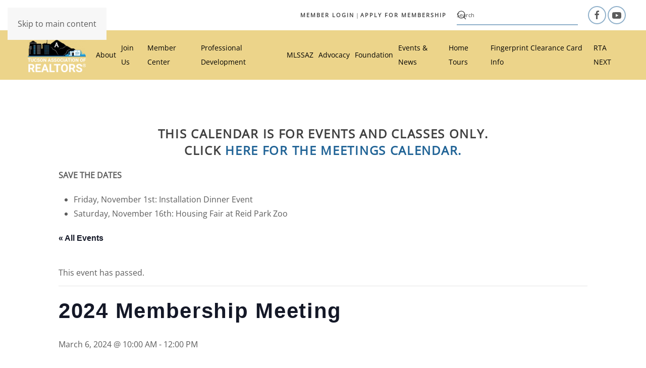

--- FILE ---
content_type: text/html; charset=UTF-8
request_url: https://www.tucsonrealtors.org/event/2024-membership-meeting/
body_size: 31301
content:
<!DOCTYPE html>
<html dir="ltr" lang="en-US" prefix="og: https://ogp.me/ns#">
    <head><meta charset="UTF-8"><script>if(navigator.userAgent.match(/MSIE|Internet Explorer/i)||navigator.userAgent.match(/Trident\/7\..*?rv:11/i)){var href=document.location.href;if(!href.match(/[?&]nowprocket/)){if(href.indexOf("?")==-1){if(href.indexOf("#")==-1){document.location.href=href+"?nowprocket=1"}else{document.location.href=href.replace("#","?nowprocket=1#")}}else{if(href.indexOf("#")==-1){document.location.href=href+"&nowprocket=1"}else{document.location.href=href.replace("#","&nowprocket=1#")}}}}</script><script>(()=>{class RocketLazyLoadScripts{constructor(){this.v="2.0.4",this.userEvents=["keydown","keyup","mousedown","mouseup","mousemove","mouseover","mouseout","touchmove","touchstart","touchend","touchcancel","wheel","click","dblclick","input"],this.attributeEvents=["onblur","onclick","oncontextmenu","ondblclick","onfocus","onmousedown","onmouseenter","onmouseleave","onmousemove","onmouseout","onmouseover","onmouseup","onmousewheel","onscroll","onsubmit"]}async t(){this.i(),this.o(),/iP(ad|hone)/.test(navigator.userAgent)&&this.h(),this.u(),this.l(this),this.m(),this.k(this),this.p(this),this._(),await Promise.all([this.R(),this.L()]),this.lastBreath=Date.now(),this.S(this),this.P(),this.D(),this.O(),this.M(),await this.C(this.delayedScripts.normal),await this.C(this.delayedScripts.defer),await this.C(this.delayedScripts.async),await this.T(),await this.F(),await this.j(),await this.A(),window.dispatchEvent(new Event("rocket-allScriptsLoaded")),this.everythingLoaded=!0,this.lastTouchEnd&&await new Promise(t=>setTimeout(t,500-Date.now()+this.lastTouchEnd)),this.I(),this.H(),this.U(),this.W()}i(){this.CSPIssue=sessionStorage.getItem("rocketCSPIssue"),document.addEventListener("securitypolicyviolation",t=>{this.CSPIssue||"script-src-elem"!==t.violatedDirective||"data"!==t.blockedURI||(this.CSPIssue=!0,sessionStorage.setItem("rocketCSPIssue",!0))},{isRocket:!0})}o(){window.addEventListener("pageshow",t=>{this.persisted=t.persisted,this.realWindowLoadedFired=!0},{isRocket:!0}),window.addEventListener("pagehide",()=>{this.onFirstUserAction=null},{isRocket:!0})}h(){let t;function e(e){t=e}window.addEventListener("touchstart",e,{isRocket:!0}),window.addEventListener("touchend",function i(o){o.changedTouches[0]&&t.changedTouches[0]&&Math.abs(o.changedTouches[0].pageX-t.changedTouches[0].pageX)<10&&Math.abs(o.changedTouches[0].pageY-t.changedTouches[0].pageY)<10&&o.timeStamp-t.timeStamp<200&&(window.removeEventListener("touchstart",e,{isRocket:!0}),window.removeEventListener("touchend",i,{isRocket:!0}),"INPUT"===o.target.tagName&&"text"===o.target.type||(o.target.dispatchEvent(new TouchEvent("touchend",{target:o.target,bubbles:!0})),o.target.dispatchEvent(new MouseEvent("mouseover",{target:o.target,bubbles:!0})),o.target.dispatchEvent(new PointerEvent("click",{target:o.target,bubbles:!0,cancelable:!0,detail:1,clientX:o.changedTouches[0].clientX,clientY:o.changedTouches[0].clientY})),event.preventDefault()))},{isRocket:!0})}q(t){this.userActionTriggered||("mousemove"!==t.type||this.firstMousemoveIgnored?"keyup"===t.type||"mouseover"===t.type||"mouseout"===t.type||(this.userActionTriggered=!0,this.onFirstUserAction&&this.onFirstUserAction()):this.firstMousemoveIgnored=!0),"click"===t.type&&t.preventDefault(),t.stopPropagation(),t.stopImmediatePropagation(),"touchstart"===this.lastEvent&&"touchend"===t.type&&(this.lastTouchEnd=Date.now()),"click"===t.type&&(this.lastTouchEnd=0),this.lastEvent=t.type,t.composedPath&&t.composedPath()[0].getRootNode()instanceof ShadowRoot&&(t.rocketTarget=t.composedPath()[0]),this.savedUserEvents.push(t)}u(){this.savedUserEvents=[],this.userEventHandler=this.q.bind(this),this.userEvents.forEach(t=>window.addEventListener(t,this.userEventHandler,{passive:!1,isRocket:!0})),document.addEventListener("visibilitychange",this.userEventHandler,{isRocket:!0})}U(){this.userEvents.forEach(t=>window.removeEventListener(t,this.userEventHandler,{passive:!1,isRocket:!0})),document.removeEventListener("visibilitychange",this.userEventHandler,{isRocket:!0}),this.savedUserEvents.forEach(t=>{(t.rocketTarget||t.target).dispatchEvent(new window[t.constructor.name](t.type,t))})}m(){const t="return false",e=Array.from(this.attributeEvents,t=>"data-rocket-"+t),i="["+this.attributeEvents.join("],[")+"]",o="[data-rocket-"+this.attributeEvents.join("],[data-rocket-")+"]",s=(e,i,o)=>{o&&o!==t&&(e.setAttribute("data-rocket-"+i,o),e["rocket"+i]=new Function("event",o),e.setAttribute(i,t))};new MutationObserver(t=>{for(const n of t)"attributes"===n.type&&(n.attributeName.startsWith("data-rocket-")||this.everythingLoaded?n.attributeName.startsWith("data-rocket-")&&this.everythingLoaded&&this.N(n.target,n.attributeName.substring(12)):s(n.target,n.attributeName,n.target.getAttribute(n.attributeName))),"childList"===n.type&&n.addedNodes.forEach(t=>{if(t.nodeType===Node.ELEMENT_NODE)if(this.everythingLoaded)for(const i of[t,...t.querySelectorAll(o)])for(const t of i.getAttributeNames())e.includes(t)&&this.N(i,t.substring(12));else for(const e of[t,...t.querySelectorAll(i)])for(const t of e.getAttributeNames())this.attributeEvents.includes(t)&&s(e,t,e.getAttribute(t))})}).observe(document,{subtree:!0,childList:!0,attributeFilter:[...this.attributeEvents,...e]})}I(){this.attributeEvents.forEach(t=>{document.querySelectorAll("[data-rocket-"+t+"]").forEach(e=>{this.N(e,t)})})}N(t,e){const i=t.getAttribute("data-rocket-"+e);i&&(t.setAttribute(e,i),t.removeAttribute("data-rocket-"+e))}k(t){Object.defineProperty(HTMLElement.prototype,"onclick",{get(){return this.rocketonclick||null},set(e){this.rocketonclick=e,this.setAttribute(t.everythingLoaded?"onclick":"data-rocket-onclick","this.rocketonclick(event)")}})}S(t){function e(e,i){let o=e[i];e[i]=null,Object.defineProperty(e,i,{get:()=>o,set(s){t.everythingLoaded?o=s:e["rocket"+i]=o=s}})}e(document,"onreadystatechange"),e(window,"onload"),e(window,"onpageshow");try{Object.defineProperty(document,"readyState",{get:()=>t.rocketReadyState,set(e){t.rocketReadyState=e},configurable:!0}),document.readyState="loading"}catch(t){console.log("WPRocket DJE readyState conflict, bypassing")}}l(t){this.originalAddEventListener=EventTarget.prototype.addEventListener,this.originalRemoveEventListener=EventTarget.prototype.removeEventListener,this.savedEventListeners=[],EventTarget.prototype.addEventListener=function(e,i,o){o&&o.isRocket||!t.B(e,this)&&!t.userEvents.includes(e)||t.B(e,this)&&!t.userActionTriggered||e.startsWith("rocket-")||t.everythingLoaded?t.originalAddEventListener.call(this,e,i,o):(t.savedEventListeners.push({target:this,remove:!1,type:e,func:i,options:o}),"mouseenter"!==e&&"mouseleave"!==e||t.originalAddEventListener.call(this,e,t.savedUserEvents.push,o))},EventTarget.prototype.removeEventListener=function(e,i,o){o&&o.isRocket||!t.B(e,this)&&!t.userEvents.includes(e)||t.B(e,this)&&!t.userActionTriggered||e.startsWith("rocket-")||t.everythingLoaded?t.originalRemoveEventListener.call(this,e,i,o):t.savedEventListeners.push({target:this,remove:!0,type:e,func:i,options:o})}}J(t,e){this.savedEventListeners=this.savedEventListeners.filter(i=>{let o=i.type,s=i.target||window;return e!==o||t!==s||(this.B(o,s)&&(i.type="rocket-"+o),this.$(i),!1)})}H(){EventTarget.prototype.addEventListener=this.originalAddEventListener,EventTarget.prototype.removeEventListener=this.originalRemoveEventListener,this.savedEventListeners.forEach(t=>this.$(t))}$(t){t.remove?this.originalRemoveEventListener.call(t.target,t.type,t.func,t.options):this.originalAddEventListener.call(t.target,t.type,t.func,t.options)}p(t){let e;function i(e){return t.everythingLoaded?e:e.split(" ").map(t=>"load"===t||t.startsWith("load.")?"rocket-jquery-load":t).join(" ")}function o(o){function s(e){const s=o.fn[e];o.fn[e]=o.fn.init.prototype[e]=function(){return this[0]===window&&t.userActionTriggered&&("string"==typeof arguments[0]||arguments[0]instanceof String?arguments[0]=i(arguments[0]):"object"==typeof arguments[0]&&Object.keys(arguments[0]).forEach(t=>{const e=arguments[0][t];delete arguments[0][t],arguments[0][i(t)]=e})),s.apply(this,arguments),this}}if(o&&o.fn&&!t.allJQueries.includes(o)){const e={DOMContentLoaded:[],"rocket-DOMContentLoaded":[]};for(const t in e)document.addEventListener(t,()=>{e[t].forEach(t=>t())},{isRocket:!0});o.fn.ready=o.fn.init.prototype.ready=function(i){function s(){parseInt(o.fn.jquery)>2?setTimeout(()=>i.bind(document)(o)):i.bind(document)(o)}return"function"==typeof i&&(t.realDomReadyFired?!t.userActionTriggered||t.fauxDomReadyFired?s():e["rocket-DOMContentLoaded"].push(s):e.DOMContentLoaded.push(s)),o([])},s("on"),s("one"),s("off"),t.allJQueries.push(o)}e=o}t.allJQueries=[],o(window.jQuery),Object.defineProperty(window,"jQuery",{get:()=>e,set(t){o(t)}})}P(){const t=new Map;document.write=document.writeln=function(e){const i=document.currentScript,o=document.createRange(),s=i.parentElement;let n=t.get(i);void 0===n&&(n=i.nextSibling,t.set(i,n));const c=document.createDocumentFragment();o.setStart(c,0),c.appendChild(o.createContextualFragment(e)),s.insertBefore(c,n)}}async R(){return new Promise(t=>{this.userActionTriggered?t():this.onFirstUserAction=t})}async L(){return new Promise(t=>{document.addEventListener("DOMContentLoaded",()=>{this.realDomReadyFired=!0,t()},{isRocket:!0})})}async j(){return this.realWindowLoadedFired?Promise.resolve():new Promise(t=>{window.addEventListener("load",t,{isRocket:!0})})}M(){this.pendingScripts=[];this.scriptsMutationObserver=new MutationObserver(t=>{for(const e of t)e.addedNodes.forEach(t=>{"SCRIPT"!==t.tagName||t.noModule||t.isWPRocket||this.pendingScripts.push({script:t,promise:new Promise(e=>{const i=()=>{const i=this.pendingScripts.findIndex(e=>e.script===t);i>=0&&this.pendingScripts.splice(i,1),e()};t.addEventListener("load",i,{isRocket:!0}),t.addEventListener("error",i,{isRocket:!0}),setTimeout(i,1e3)})})})}),this.scriptsMutationObserver.observe(document,{childList:!0,subtree:!0})}async F(){await this.X(),this.pendingScripts.length?(await this.pendingScripts[0].promise,await this.F()):this.scriptsMutationObserver.disconnect()}D(){this.delayedScripts={normal:[],async:[],defer:[]},document.querySelectorAll("script[type$=rocketlazyloadscript]").forEach(t=>{t.hasAttribute("data-rocket-src")?t.hasAttribute("async")&&!1!==t.async?this.delayedScripts.async.push(t):t.hasAttribute("defer")&&!1!==t.defer||"module"===t.getAttribute("data-rocket-type")?this.delayedScripts.defer.push(t):this.delayedScripts.normal.push(t):this.delayedScripts.normal.push(t)})}async _(){await this.L();let t=[];document.querySelectorAll("script[type$=rocketlazyloadscript][data-rocket-src]").forEach(e=>{let i=e.getAttribute("data-rocket-src");if(i&&!i.startsWith("data:")){i.startsWith("//")&&(i=location.protocol+i);try{const o=new URL(i).origin;o!==location.origin&&t.push({src:o,crossOrigin:e.crossOrigin||"module"===e.getAttribute("data-rocket-type")})}catch(t){}}}),t=[...new Map(t.map(t=>[JSON.stringify(t),t])).values()],this.Y(t,"preconnect")}async G(t){if(await this.K(),!0!==t.noModule||!("noModule"in HTMLScriptElement.prototype))return new Promise(e=>{let i;function o(){(i||t).setAttribute("data-rocket-status","executed"),e()}try{if(navigator.userAgent.includes("Firefox/")||""===navigator.vendor||this.CSPIssue)i=document.createElement("script"),[...t.attributes].forEach(t=>{let e=t.nodeName;"type"!==e&&("data-rocket-type"===e&&(e="type"),"data-rocket-src"===e&&(e="src"),i.setAttribute(e,t.nodeValue))}),t.text&&(i.text=t.text),t.nonce&&(i.nonce=t.nonce),i.hasAttribute("src")?(i.addEventListener("load",o,{isRocket:!0}),i.addEventListener("error",()=>{i.setAttribute("data-rocket-status","failed-network"),e()},{isRocket:!0}),setTimeout(()=>{i.isConnected||e()},1)):(i.text=t.text,o()),i.isWPRocket=!0,t.parentNode.replaceChild(i,t);else{const i=t.getAttribute("data-rocket-type"),s=t.getAttribute("data-rocket-src");i?(t.type=i,t.removeAttribute("data-rocket-type")):t.removeAttribute("type"),t.addEventListener("load",o,{isRocket:!0}),t.addEventListener("error",i=>{this.CSPIssue&&i.target.src.startsWith("data:")?(console.log("WPRocket: CSP fallback activated"),t.removeAttribute("src"),this.G(t).then(e)):(t.setAttribute("data-rocket-status","failed-network"),e())},{isRocket:!0}),s?(t.fetchPriority="high",t.removeAttribute("data-rocket-src"),t.src=s):t.src="data:text/javascript;base64,"+window.btoa(unescape(encodeURIComponent(t.text)))}}catch(i){t.setAttribute("data-rocket-status","failed-transform"),e()}});t.setAttribute("data-rocket-status","skipped")}async C(t){const e=t.shift();return e?(e.isConnected&&await this.G(e),this.C(t)):Promise.resolve()}O(){this.Y([...this.delayedScripts.normal,...this.delayedScripts.defer,...this.delayedScripts.async],"preload")}Y(t,e){this.trash=this.trash||[];let i=!0;var o=document.createDocumentFragment();t.forEach(t=>{const s=t.getAttribute&&t.getAttribute("data-rocket-src")||t.src;if(s&&!s.startsWith("data:")){const n=document.createElement("link");n.href=s,n.rel=e,"preconnect"!==e&&(n.as="script",n.fetchPriority=i?"high":"low"),t.getAttribute&&"module"===t.getAttribute("data-rocket-type")&&(n.crossOrigin=!0),t.crossOrigin&&(n.crossOrigin=t.crossOrigin),t.integrity&&(n.integrity=t.integrity),t.nonce&&(n.nonce=t.nonce),o.appendChild(n),this.trash.push(n),i=!1}}),document.head.appendChild(o)}W(){this.trash.forEach(t=>t.remove())}async T(){try{document.readyState="interactive"}catch(t){}this.fauxDomReadyFired=!0;try{await this.K(),this.J(document,"readystatechange"),document.dispatchEvent(new Event("rocket-readystatechange")),await this.K(),document.rocketonreadystatechange&&document.rocketonreadystatechange(),await this.K(),this.J(document,"DOMContentLoaded"),document.dispatchEvent(new Event("rocket-DOMContentLoaded")),await this.K(),this.J(window,"DOMContentLoaded"),window.dispatchEvent(new Event("rocket-DOMContentLoaded"))}catch(t){console.error(t)}}async A(){try{document.readyState="complete"}catch(t){}try{await this.K(),this.J(document,"readystatechange"),document.dispatchEvent(new Event("rocket-readystatechange")),await this.K(),document.rocketonreadystatechange&&document.rocketonreadystatechange(),await this.K(),this.J(window,"load"),window.dispatchEvent(new Event("rocket-load")),await this.K(),window.rocketonload&&window.rocketonload(),await this.K(),this.allJQueries.forEach(t=>t(window).trigger("rocket-jquery-load")),await this.K(),this.J(window,"pageshow");const t=new Event("rocket-pageshow");t.persisted=this.persisted,window.dispatchEvent(t),await this.K(),window.rocketonpageshow&&window.rocketonpageshow({persisted:this.persisted})}catch(t){console.error(t)}}async K(){Date.now()-this.lastBreath>45&&(await this.X(),this.lastBreath=Date.now())}async X(){return document.hidden?new Promise(t=>setTimeout(t)):new Promise(t=>requestAnimationFrame(t))}B(t,e){return e===document&&"readystatechange"===t||(e===document&&"DOMContentLoaded"===t||(e===window&&"DOMContentLoaded"===t||(e===window&&"load"===t||e===window&&"pageshow"===t)))}static run(){(new RocketLazyLoadScripts).t()}}RocketLazyLoadScripts.run()})();</script>
        
        <meta name="viewport" content="width=device-width, initial-scale=1">
                <link rel='stylesheet' id='tribe-events-views-v2-bootstrap-datepicker-styles-css' href='https://www.tucsonrealtors.org/wp-content/plugins/the-events-calendar/vendor/bootstrap-datepicker/css/bootstrap-datepicker.standalone.min.css?ver=6.15.15' media='all' />
<link rel='stylesheet' id='tec-variables-skeleton-css' href='https://www.tucsonrealtors.org/wp-content/plugins/the-events-calendar/common/build/css/variables-skeleton.css?ver=6.10.2' media='all' />
<link rel='stylesheet' id='tribe-common-skeleton-style-css' href='https://www.tucsonrealtors.org/wp-content/plugins/the-events-calendar/common/build/css/common-skeleton.css?ver=6.10.2' media='all' />
<link rel='stylesheet' id='tribe-tooltipster-css-css' href='https://www.tucsonrealtors.org/wp-content/plugins/the-events-calendar/common/vendor/tooltipster/tooltipster.bundle.min.css?ver=6.10.2' media='all' />
<link rel='stylesheet' id='tribe-events-views-v2-skeleton-css' href='https://www.tucsonrealtors.org/wp-content/plugins/the-events-calendar/build/css/views-skeleton.css?ver=6.15.15' media='all' />
<link rel='stylesheet' id='tec-variables-full-css' href='https://www.tucsonrealtors.org/wp-content/plugins/the-events-calendar/common/build/css/variables-full.css?ver=6.10.2' media='all' />
<link rel='stylesheet' id='tribe-common-full-style-css' href='https://www.tucsonrealtors.org/wp-content/plugins/the-events-calendar/common/build/css/common-full.css?ver=6.10.2' media='all' />
<link rel='stylesheet' id='tribe-events-views-v2-full-css' href='https://www.tucsonrealtors.org/wp-content/plugins/the-events-calendar/build/css/views-full.css?ver=6.15.15' media='all' />
<link rel='stylesheet' id='tribe-events-views-v2-print-css' href='https://www.tucsonrealtors.org/wp-content/plugins/the-events-calendar/build/css/views-print.css?ver=6.15.15' media='print' />

		<!-- All in One SEO 4.9.3 - aioseo.com -->
	<meta name="description" content="Hear from new TAR Board candidates and updates from: Scott M. Drucker, CEO, Arizona REALTORS® Cathy Wolfson, TAR President Suzanne Rothman, MLSSAZ President Krystine Eppley, TRCF President Pam Ruggeroli, RAPAC Update and more This meeting is presented in person at the TAR office and via Zoom. In Person REGISTRATION ZOOM REGISTRATION" />
	<meta name="robots" content="max-image-preview:large" />
	<meta name="author" content="Christine Sanchez"/>
	<link rel="canonical" href="https://www.tucsonrealtors.org/event/2024-membership-meeting/" />
	<meta name="generator" content="All in One SEO (AIOSEO) 4.9.3" />
		<meta property="og:locale" content="en_US" />
		<meta property="og:site_name" content="Tucson Association of REALTORS® - Your Essential Real Estate Resource" />
		<meta property="og:type" content="article" />
		<meta property="og:title" content="2024 Membership Meeting - Tucson Association of REALTORS®" />
		<meta property="og:description" content="Hear from new TAR Board candidates and updates from: Scott M. Drucker, CEO, Arizona REALTORS® Cathy Wolfson, TAR President Suzanne Rothman, MLSSAZ President Krystine Eppley, TRCF President Pam Ruggeroli, RAPAC Update and more This meeting is presented in person at the TAR office and via Zoom. In Person REGISTRATION ZOOM REGISTRATION" />
		<meta property="og:url" content="https://www.tucsonrealtors.org/event/2024-membership-meeting/" />
		<meta property="article:published_time" content="2024-02-14T22:47:31+00:00" />
		<meta property="article:modified_time" content="2024-02-15T16:57:07+00:00" />
		<meta name="twitter:card" content="summary_large_image" />
		<meta name="twitter:title" content="2024 Membership Meeting - Tucson Association of REALTORS®" />
		<meta name="twitter:description" content="Hear from new TAR Board candidates and updates from: Scott M. Drucker, CEO, Arizona REALTORS® Cathy Wolfson, TAR President Suzanne Rothman, MLSSAZ President Krystine Eppley, TRCF President Pam Ruggeroli, RAPAC Update and more This meeting is presented in person at the TAR office and via Zoom. In Person REGISTRATION ZOOM REGISTRATION" />
		<script type="application/ld+json" class="aioseo-schema">
			{"@context":"https:\/\/schema.org","@graph":[{"@type":"BreadcrumbList","@id":"https:\/\/www.tucsonrealtors.org\/event\/2024-membership-meeting\/#breadcrumblist","itemListElement":[{"@type":"ListItem","@id":"https:\/\/www.tucsonrealtors.org#listItem","position":1,"name":"Home","item":"https:\/\/www.tucsonrealtors.org","nextItem":{"@type":"ListItem","@id":"https:\/\/www.tucsonrealtors.org\/events\/#listItem","name":"Events"}},{"@type":"ListItem","@id":"https:\/\/www.tucsonrealtors.org\/events\/#listItem","position":2,"name":"Events","item":"https:\/\/www.tucsonrealtors.org\/events\/","nextItem":{"@type":"ListItem","@id":"https:\/\/www.tucsonrealtors.org\/tag\/membership-meeting\/#listItem","name":"Membership Meeting"},"previousItem":{"@type":"ListItem","@id":"https:\/\/www.tucsonrealtors.org#listItem","name":"Home"}},{"@type":"ListItem","@id":"https:\/\/www.tucsonrealtors.org\/tag\/membership-meeting\/#listItem","position":3,"name":"Membership Meeting","item":"https:\/\/www.tucsonrealtors.org\/tag\/membership-meeting\/","nextItem":{"@type":"ListItem","@id":"https:\/\/www.tucsonrealtors.org\/event\/2024-membership-meeting\/#listItem","name":"2024 Membership Meeting"},"previousItem":{"@type":"ListItem","@id":"https:\/\/www.tucsonrealtors.org\/events\/#listItem","name":"Events"}},{"@type":"ListItem","@id":"https:\/\/www.tucsonrealtors.org\/event\/2024-membership-meeting\/#listItem","position":4,"name":"2024 Membership Meeting","previousItem":{"@type":"ListItem","@id":"https:\/\/www.tucsonrealtors.org\/tag\/membership-meeting\/#listItem","name":"Membership Meeting"}}]},{"@type":"Organization","@id":"https:\/\/www.tucsonrealtors.org\/#organization","name":"Tucson Association of REALTORS\u00ae","description":"Your Essential Real Estate Resource","url":"https:\/\/www.tucsonrealtors.org\/"},{"@type":"Person","@id":"https:\/\/www.tucsonrealtors.org\/author\/christine-sanchez\/#author","url":"https:\/\/www.tucsonrealtors.org\/author\/christine-sanchez\/","name":"Christine Sanchez","image":{"@type":"ImageObject","@id":"https:\/\/www.tucsonrealtors.org\/event\/2024-membership-meeting\/#authorImage","url":"https:\/\/secure.gravatar.com\/avatar\/f021feaa0c172ac33323c67e366718ea8237444e7bafdfd41f649ddf9db80641?s=96&d=mm&r=g","width":96,"height":96,"caption":"Christine Sanchez"}},{"@type":"WebPage","@id":"https:\/\/www.tucsonrealtors.org\/event\/2024-membership-meeting\/#webpage","url":"https:\/\/www.tucsonrealtors.org\/event\/2024-membership-meeting\/","name":"2024 Membership Meeting - Tucson Association of REALTORS\u00ae","description":"Hear from new TAR Board candidates and updates from: Scott M. Drucker, CEO, Arizona REALTORS\u00ae Cathy Wolfson, TAR President Suzanne Rothman, MLSSAZ President Krystine Eppley, TRCF President Pam Ruggeroli, RAPAC Update and more This meeting is presented in person at the TAR office and via Zoom. In Person REGISTRATION ZOOM REGISTRATION","inLanguage":"en-US","isPartOf":{"@id":"https:\/\/www.tucsonrealtors.org\/#website"},"breadcrumb":{"@id":"https:\/\/www.tucsonrealtors.org\/event\/2024-membership-meeting\/#breadcrumblist"},"author":{"@id":"https:\/\/www.tucsonrealtors.org\/author\/christine-sanchez\/#author"},"creator":{"@id":"https:\/\/www.tucsonrealtors.org\/author\/christine-sanchez\/#author"},"image":{"@type":"ImageObject","url":"https:\/\/www.tucsonrealtors.org\/wp-content\/uploads\/MembershipMeetingEventHeader.png","@id":"https:\/\/www.tucsonrealtors.org\/event\/2024-membership-meeting\/#mainImage","width":500,"height":200},"primaryImageOfPage":{"@id":"https:\/\/www.tucsonrealtors.org\/event\/2024-membership-meeting\/#mainImage"},"datePublished":"2024-02-14T15:47:31-07:00","dateModified":"2024-02-15T09:57:07-07:00"},{"@type":"WebSite","@id":"https:\/\/www.tucsonrealtors.org\/#website","url":"https:\/\/www.tucsonrealtors.org\/","name":"Tucson Association of REALTORS\u00ae","description":"Your Essential Real Estate Resource","inLanguage":"en-US","publisher":{"@id":"https:\/\/www.tucsonrealtors.org\/#organization"}}]}
		</script>
		<!-- All in One SEO -->


	<!-- This site is optimized with the Yoast SEO plugin v26.8 - https://yoast.com/product/yoast-seo-wordpress/ -->
	<title>2024 Membership Meeting - Tucson Association of REALTORS®</title>
	<meta name="description" content="Updates from Arizona REALTORS®, TAR President, MLSSAZ President, TRCF President, RAPAC Chair, and new TAR Board candidates.." />
	<link rel="canonical" href="https://www.tucsonrealtors.org/event/2024-membership-meeting/" />
	<meta property="og:locale" content="en_US" />
	<meta property="og:type" content="article" />
	<meta property="og:title" content="2024 Membership Meeting - Tucson Association of REALTORS®" />
	<meta property="og:description" content="Updates from Arizona REALTORS®, TAR President, MLSSAZ President, TRCF President, RAPAC Chair, and new TAR Board candidates.." />
	<meta property="og:url" content="https://www.tucsonrealtors.org/event/2024-membership-meeting/" />
	<meta property="og:site_name" content="Tucson Association of REALTORS®" />
	<meta property="article:modified_time" content="2024-02-15T16:57:07+00:00" />
	<meta property="og:image" content="http://www.tucsonrealtors.org/wp-content/uploads/MembershipMeetingEventHeader.png" />
	<meta property="og:image:width" content="500" />
	<meta property="og:image:height" content="200" />
	<meta property="og:image:type" content="image/png" />
	<meta name="twitter:card" content="summary_large_image" />
	<meta name="twitter:label1" content="Est. reading time" />
	<meta name="twitter:data1" content="1 minute" />
	<script type="application/ld+json" class="yoast-schema-graph">{"@context":"https://schema.org","@graph":[{"@type":"WebPage","@id":"https://www.tucsonrealtors.org/event/2024-membership-meeting/","url":"https://www.tucsonrealtors.org/event/2024-membership-meeting/","name":"2024 Membership Meeting - Tucson Association of REALTORS®","isPartOf":{"@id":"https://www.tucsonrealtors.org/#website"},"primaryImageOfPage":{"@id":"https://www.tucsonrealtors.org/event/2024-membership-meeting/#primaryimage"},"image":{"@id":"https://www.tucsonrealtors.org/event/2024-membership-meeting/#primaryimage"},"thumbnailUrl":"https://www.tucsonrealtors.org/wp-content/uploads/MembershipMeetingEventHeader.png","datePublished":"2024-02-14T22:47:31+00:00","dateModified":"2024-02-15T16:57:07+00:00","description":"Updates from Arizona REALTORS®, TAR President, MLSSAZ President, TRCF President, RAPAC Chair, and new TAR Board candidates..","breadcrumb":{"@id":"https://www.tucsonrealtors.org/event/2024-membership-meeting/#breadcrumb"},"inLanguage":"en-US","potentialAction":[{"@type":"ReadAction","target":["https://www.tucsonrealtors.org/event/2024-membership-meeting/"]}]},{"@type":"ImageObject","inLanguage":"en-US","@id":"https://www.tucsonrealtors.org/event/2024-membership-meeting/#primaryimage","url":"https://www.tucsonrealtors.org/wp-content/uploads/MembershipMeetingEventHeader.png","contentUrl":"https://www.tucsonrealtors.org/wp-content/uploads/MembershipMeetingEventHeader.png","width":500,"height":200},{"@type":"BreadcrumbList","@id":"https://www.tucsonrealtors.org/event/2024-membership-meeting/#breadcrumb","itemListElement":[{"@type":"ListItem","position":1,"name":"Home","item":"https://www.tucsonrealtors.org/"},{"@type":"ListItem","position":2,"name":"Events","item":"https://www.tucsonrealtors.org/events/"},{"@type":"ListItem","position":3,"name":"2024 Membership Meeting"}]},{"@type":"WebSite","@id":"https://www.tucsonrealtors.org/#website","url":"https://www.tucsonrealtors.org/","name":"Tucson Association of REALTORS®","description":"Your Essential Real Estate Resource","potentialAction":[{"@type":"SearchAction","target":{"@type":"EntryPoint","urlTemplate":"https://www.tucsonrealtors.org/?s={search_term_string}"},"query-input":{"@type":"PropertyValueSpecification","valueRequired":true,"valueName":"search_term_string"}}],"inLanguage":"en-US"},{"@type":"Event","name":"2024 Membership Meeting","description":"Hear from new TAR Board candidates and updates from: Scott M. Drucker, CEO, Arizona REALTORS® Cathy Wolfson, TAR President Suzanne Rothman, MLSSAZ President Krystine Eppley, TRCF President Pam Ruggeroli, RAPAC [&hellip;]","image":{"@id":"https://www.tucsonrealtors.org/event/2024-membership-meeting/#primaryimage"},"url":"https://www.tucsonrealtors.org/event/2024-membership-meeting/","eventAttendanceMode":"https://schema.org/OfflineEventAttendanceMode","eventStatus":"https://schema.org/EventScheduled","startDate":"2024-03-06T10:00:00-07:00","endDate":"2024-03-06T12:00:00-07:00","location":{"@type":"Place","name":"Tucson Association of REALTORS®","description":"","url":"","address":{"@type":"PostalAddress","streetAddress":"2445 N Tucson Blvd.","addressLocality":"Tucson","addressRegion":"AZ","postalCode":"85716","addressCountry":"United States"},"telephone":"520-327-4218","sameAs":"https://www.tucsonrealtors.org/"},"organizer":{"@type":"Person","name":"Tucson Association of REALTORS®","description":"","url":"https://www.tucsonrealtors.org/","telephone":"520-327-4218","email":"&#101;&#118;e&#110;t&#115;&#64;&#116;u&#99;&#115;on&#114;&#101;a&#108;&#116;or&#115;&#46;o&#114;&#103;"},"@id":"https://www.tucsonrealtors.org/event/2024-membership-meeting/#event","mainEntityOfPage":{"@id":"https://www.tucsonrealtors.org/event/2024-membership-meeting/"}}]}</script>
	<!-- / Yoast SEO plugin. -->


<link rel='dns-prefetch' href='//use.fontawesome.com' />

<link rel="alternate" type="application/rss+xml" title="Tucson Association of REALTORS® &raquo; Feed" href="https://www.tucsonrealtors.org/feed/" />
<link rel="alternate" type="application/rss+xml" title="Tucson Association of REALTORS® &raquo; Comments Feed" href="https://www.tucsonrealtors.org/comments/feed/" />
<link rel="alternate" type="text/calendar" title="Tucson Association of REALTORS® &raquo; iCal Feed" href="https://www.tucsonrealtors.org/events/?ical=1" />
		<!-- This site uses the Google Analytics by MonsterInsights plugin v9.10.1 - Using Analytics tracking - https://www.monsterinsights.com/ -->
							<script type="rocketlazyloadscript" data-rocket-src="//www.googletagmanager.com/gtag/js?id=G-1YL1S9J6CP"  data-cfasync="false" data-wpfc-render="false" async></script>
			<script type="rocketlazyloadscript" data-cfasync="false" data-wpfc-render="false">
				var mi_version = '9.10.1';
				var mi_track_user = true;
				var mi_no_track_reason = '';
								var MonsterInsightsDefaultLocations = {"page_location":"https:\/\/www.tucsonrealtors.org\/event\/2024-membership-meeting\/"};
								MonsterInsightsDefaultLocations.page_location = window.location.href;
								if ( typeof MonsterInsightsPrivacyGuardFilter === 'function' ) {
					var MonsterInsightsLocations = (typeof MonsterInsightsExcludeQuery === 'object') ? MonsterInsightsPrivacyGuardFilter( MonsterInsightsExcludeQuery ) : MonsterInsightsPrivacyGuardFilter( MonsterInsightsDefaultLocations );
				} else {
					var MonsterInsightsLocations = (typeof MonsterInsightsExcludeQuery === 'object') ? MonsterInsightsExcludeQuery : MonsterInsightsDefaultLocations;
				}

								var disableStrs = [
										'ga-disable-G-1YL1S9J6CP',
									];

				/* Function to detect opted out users */
				function __gtagTrackerIsOptedOut() {
					for (var index = 0; index < disableStrs.length; index++) {
						if (document.cookie.indexOf(disableStrs[index] + '=true') > -1) {
							return true;
						}
					}

					return false;
				}

				/* Disable tracking if the opt-out cookie exists. */
				if (__gtagTrackerIsOptedOut()) {
					for (var index = 0; index < disableStrs.length; index++) {
						window[disableStrs[index]] = true;
					}
				}

				/* Opt-out function */
				function __gtagTrackerOptout() {
					for (var index = 0; index < disableStrs.length; index++) {
						document.cookie = disableStrs[index] + '=true; expires=Thu, 31 Dec 2099 23:59:59 UTC; path=/';
						window[disableStrs[index]] = true;
					}
				}

				if ('undefined' === typeof gaOptout) {
					function gaOptout() {
						__gtagTrackerOptout();
					}
				}
								window.dataLayer = window.dataLayer || [];

				window.MonsterInsightsDualTracker = {
					helpers: {},
					trackers: {},
				};
				if (mi_track_user) {
					function __gtagDataLayer() {
						dataLayer.push(arguments);
					}

					function __gtagTracker(type, name, parameters) {
						if (!parameters) {
							parameters = {};
						}

						if (parameters.send_to) {
							__gtagDataLayer.apply(null, arguments);
							return;
						}

						if (type === 'event') {
														parameters.send_to = monsterinsights_frontend.v4_id;
							var hookName = name;
							if (typeof parameters['event_category'] !== 'undefined') {
								hookName = parameters['event_category'] + ':' + name;
							}

							if (typeof MonsterInsightsDualTracker.trackers[hookName] !== 'undefined') {
								MonsterInsightsDualTracker.trackers[hookName](parameters);
							} else {
								__gtagDataLayer('event', name, parameters);
							}
							
						} else {
							__gtagDataLayer.apply(null, arguments);
						}
					}

					__gtagTracker('js', new Date());
					__gtagTracker('set', {
						'developer_id.dZGIzZG': true,
											});
					if ( MonsterInsightsLocations.page_location ) {
						__gtagTracker('set', MonsterInsightsLocations);
					}
										__gtagTracker('config', 'G-1YL1S9J6CP', {"forceSSL":"true","link_attribution":"true"} );
										window.gtag = __gtagTracker;										(function () {
						/* https://developers.google.com/analytics/devguides/collection/analyticsjs/ */
						/* ga and __gaTracker compatibility shim. */
						var noopfn = function () {
							return null;
						};
						var newtracker = function () {
							return new Tracker();
						};
						var Tracker = function () {
							return null;
						};
						var p = Tracker.prototype;
						p.get = noopfn;
						p.set = noopfn;
						p.send = function () {
							var args = Array.prototype.slice.call(arguments);
							args.unshift('send');
							__gaTracker.apply(null, args);
						};
						var __gaTracker = function () {
							var len = arguments.length;
							if (len === 0) {
								return;
							}
							var f = arguments[len - 1];
							if (typeof f !== 'object' || f === null || typeof f.hitCallback !== 'function') {
								if ('send' === arguments[0]) {
									var hitConverted, hitObject = false, action;
									if ('event' === arguments[1]) {
										if ('undefined' !== typeof arguments[3]) {
											hitObject = {
												'eventAction': arguments[3],
												'eventCategory': arguments[2],
												'eventLabel': arguments[4],
												'value': arguments[5] ? arguments[5] : 1,
											}
										}
									}
									if ('pageview' === arguments[1]) {
										if ('undefined' !== typeof arguments[2]) {
											hitObject = {
												'eventAction': 'page_view',
												'page_path': arguments[2],
											}
										}
									}
									if (typeof arguments[2] === 'object') {
										hitObject = arguments[2];
									}
									if (typeof arguments[5] === 'object') {
										Object.assign(hitObject, arguments[5]);
									}
									if ('undefined' !== typeof arguments[1].hitType) {
										hitObject = arguments[1];
										if ('pageview' === hitObject.hitType) {
											hitObject.eventAction = 'page_view';
										}
									}
									if (hitObject) {
										action = 'timing' === arguments[1].hitType ? 'timing_complete' : hitObject.eventAction;
										hitConverted = mapArgs(hitObject);
										__gtagTracker('event', action, hitConverted);
									}
								}
								return;
							}

							function mapArgs(args) {
								var arg, hit = {};
								var gaMap = {
									'eventCategory': 'event_category',
									'eventAction': 'event_action',
									'eventLabel': 'event_label',
									'eventValue': 'event_value',
									'nonInteraction': 'non_interaction',
									'timingCategory': 'event_category',
									'timingVar': 'name',
									'timingValue': 'value',
									'timingLabel': 'event_label',
									'page': 'page_path',
									'location': 'page_location',
									'title': 'page_title',
									'referrer' : 'page_referrer',
								};
								for (arg in args) {
																		if (!(!args.hasOwnProperty(arg) || !gaMap.hasOwnProperty(arg))) {
										hit[gaMap[arg]] = args[arg];
									} else {
										hit[arg] = args[arg];
									}
								}
								return hit;
							}

							try {
								f.hitCallback();
							} catch (ex) {
							}
						};
						__gaTracker.create = newtracker;
						__gaTracker.getByName = newtracker;
						__gaTracker.getAll = function () {
							return [];
						};
						__gaTracker.remove = noopfn;
						__gaTracker.loaded = true;
						window['__gaTracker'] = __gaTracker;
					})();
									} else {
										console.log("");
					(function () {
						function __gtagTracker() {
							return null;
						}

						window['__gtagTracker'] = __gtagTracker;
						window['gtag'] = __gtagTracker;
					})();
									}
			</script>
							<!-- / Google Analytics by MonsterInsights -->
		<link rel='stylesheet' id='sbi_styles-css' href='https://www.tucsonrealtors.org/wp-content/plugins/instagram-feed/css/sbi-styles.min.css?ver=6.10.0' media='all' />
<link rel='stylesheet' id='tribe-events-v2-single-skeleton-css' href='https://www.tucsonrealtors.org/wp-content/plugins/the-events-calendar/build/css/tribe-events-single-skeleton.css?ver=6.15.15' media='all' />
<link rel='stylesheet' id='tribe-events-v2-single-skeleton-full-css' href='https://www.tucsonrealtors.org/wp-content/plugins/the-events-calendar/build/css/tribe-events-single-full.css?ver=6.15.15' media='all' />
<style id='wp-emoji-styles-inline-css'>

	img.wp-smiley, img.emoji {
		display: inline !important;
		border: none !important;
		box-shadow: none !important;
		height: 1em !important;
		width: 1em !important;
		margin: 0 0.07em !important;
		vertical-align: -0.1em !important;
		background: none !important;
		padding: 0 !important;
	}
</style>
<link rel='stylesheet' id='wp-block-library-css' href='https://www.tucsonrealtors.org/wp-includes/css/dist/block-library/style.min.css?ver=6.8.3' media='all' />
<style id='classic-theme-styles-inline-css'>
/*! This file is auto-generated */
.wp-block-button__link{color:#fff;background-color:#32373c;border-radius:9999px;box-shadow:none;text-decoration:none;padding:calc(.667em + 2px) calc(1.333em + 2px);font-size:1.125em}.wp-block-file__button{background:#32373c;color:#fff;text-decoration:none}
</style>
<link rel='stylesheet' id='aioseo/css/src/vue/standalone/blocks/table-of-contents/global.scss-css' href='https://www.tucsonrealtors.org/wp-content/plugins/all-in-one-seo-pack/dist/Lite/assets/css/table-of-contents/global.e90f6d47.css?ver=4.9.3' media='all' />
<style id='font-awesome-svg-styles-default-inline-css'>
.svg-inline--fa {
  display: inline-block;
  height: 1em;
  overflow: visible;
  vertical-align: -.125em;
}
</style>
<link rel='stylesheet' id='font-awesome-svg-styles-css' href='http://www.tucsonrealtors.org/wp-content/uploads/font-awesome/v5.15.3/css/svg-with-js.css' media='all' />
<style id='font-awesome-svg-styles-inline-css'>
   .wp-block-font-awesome-icon svg::before,
   .wp-rich-text-font-awesome-icon svg::before {content: unset;}
</style>
<style id='global-styles-inline-css'>
:root{--wp--preset--aspect-ratio--square: 1;--wp--preset--aspect-ratio--4-3: 4/3;--wp--preset--aspect-ratio--3-4: 3/4;--wp--preset--aspect-ratio--3-2: 3/2;--wp--preset--aspect-ratio--2-3: 2/3;--wp--preset--aspect-ratio--16-9: 16/9;--wp--preset--aspect-ratio--9-16: 9/16;--wp--preset--color--black: #000000;--wp--preset--color--cyan-bluish-gray: #abb8c3;--wp--preset--color--white: #ffffff;--wp--preset--color--pale-pink: #f78da7;--wp--preset--color--vivid-red: #cf2e2e;--wp--preset--color--luminous-vivid-orange: #ff6900;--wp--preset--color--luminous-vivid-amber: #fcb900;--wp--preset--color--light-green-cyan: #7bdcb5;--wp--preset--color--vivid-green-cyan: #00d084;--wp--preset--color--pale-cyan-blue: #8ed1fc;--wp--preset--color--vivid-cyan-blue: #0693e3;--wp--preset--color--vivid-purple: #9b51e0;--wp--preset--gradient--vivid-cyan-blue-to-vivid-purple: linear-gradient(135deg,rgba(6,147,227,1) 0%,rgb(155,81,224) 100%);--wp--preset--gradient--light-green-cyan-to-vivid-green-cyan: linear-gradient(135deg,rgb(122,220,180) 0%,rgb(0,208,130) 100%);--wp--preset--gradient--luminous-vivid-amber-to-luminous-vivid-orange: linear-gradient(135deg,rgba(252,185,0,1) 0%,rgba(255,105,0,1) 100%);--wp--preset--gradient--luminous-vivid-orange-to-vivid-red: linear-gradient(135deg,rgba(255,105,0,1) 0%,rgb(207,46,46) 100%);--wp--preset--gradient--very-light-gray-to-cyan-bluish-gray: linear-gradient(135deg,rgb(238,238,238) 0%,rgb(169,184,195) 100%);--wp--preset--gradient--cool-to-warm-spectrum: linear-gradient(135deg,rgb(74,234,220) 0%,rgb(151,120,209) 20%,rgb(207,42,186) 40%,rgb(238,44,130) 60%,rgb(251,105,98) 80%,rgb(254,248,76) 100%);--wp--preset--gradient--blush-light-purple: linear-gradient(135deg,rgb(255,206,236) 0%,rgb(152,150,240) 100%);--wp--preset--gradient--blush-bordeaux: linear-gradient(135deg,rgb(254,205,165) 0%,rgb(254,45,45) 50%,rgb(107,0,62) 100%);--wp--preset--gradient--luminous-dusk: linear-gradient(135deg,rgb(255,203,112) 0%,rgb(199,81,192) 50%,rgb(65,88,208) 100%);--wp--preset--gradient--pale-ocean: linear-gradient(135deg,rgb(255,245,203) 0%,rgb(182,227,212) 50%,rgb(51,167,181) 100%);--wp--preset--gradient--electric-grass: linear-gradient(135deg,rgb(202,248,128) 0%,rgb(113,206,126) 100%);--wp--preset--gradient--midnight: linear-gradient(135deg,rgb(2,3,129) 0%,rgb(40,116,252) 100%);--wp--preset--font-size--small: 13px;--wp--preset--font-size--medium: 20px;--wp--preset--font-size--large: 36px;--wp--preset--font-size--x-large: 42px;--wp--preset--spacing--20: 0.44rem;--wp--preset--spacing--30: 0.67rem;--wp--preset--spacing--40: 1rem;--wp--preset--spacing--50: 1.5rem;--wp--preset--spacing--60: 2.25rem;--wp--preset--spacing--70: 3.38rem;--wp--preset--spacing--80: 5.06rem;--wp--preset--shadow--natural: 6px 6px 9px rgba(0, 0, 0, 0.2);--wp--preset--shadow--deep: 12px 12px 50px rgba(0, 0, 0, 0.4);--wp--preset--shadow--sharp: 6px 6px 0px rgba(0, 0, 0, 0.2);--wp--preset--shadow--outlined: 6px 6px 0px -3px rgba(255, 255, 255, 1), 6px 6px rgba(0, 0, 0, 1);--wp--preset--shadow--crisp: 6px 6px 0px rgba(0, 0, 0, 1);}:where(.is-layout-flex){gap: 0.5em;}:where(.is-layout-grid){gap: 0.5em;}body .is-layout-flex{display: flex;}.is-layout-flex{flex-wrap: wrap;align-items: center;}.is-layout-flex > :is(*, div){margin: 0;}body .is-layout-grid{display: grid;}.is-layout-grid > :is(*, div){margin: 0;}:where(.wp-block-columns.is-layout-flex){gap: 2em;}:where(.wp-block-columns.is-layout-grid){gap: 2em;}:where(.wp-block-post-template.is-layout-flex){gap: 1.25em;}:where(.wp-block-post-template.is-layout-grid){gap: 1.25em;}.has-black-color{color: var(--wp--preset--color--black) !important;}.has-cyan-bluish-gray-color{color: var(--wp--preset--color--cyan-bluish-gray) !important;}.has-white-color{color: var(--wp--preset--color--white) !important;}.has-pale-pink-color{color: var(--wp--preset--color--pale-pink) !important;}.has-vivid-red-color{color: var(--wp--preset--color--vivid-red) !important;}.has-luminous-vivid-orange-color{color: var(--wp--preset--color--luminous-vivid-orange) !important;}.has-luminous-vivid-amber-color{color: var(--wp--preset--color--luminous-vivid-amber) !important;}.has-light-green-cyan-color{color: var(--wp--preset--color--light-green-cyan) !important;}.has-vivid-green-cyan-color{color: var(--wp--preset--color--vivid-green-cyan) !important;}.has-pale-cyan-blue-color{color: var(--wp--preset--color--pale-cyan-blue) !important;}.has-vivid-cyan-blue-color{color: var(--wp--preset--color--vivid-cyan-blue) !important;}.has-vivid-purple-color{color: var(--wp--preset--color--vivid-purple) !important;}.has-black-background-color{background-color: var(--wp--preset--color--black) !important;}.has-cyan-bluish-gray-background-color{background-color: var(--wp--preset--color--cyan-bluish-gray) !important;}.has-white-background-color{background-color: var(--wp--preset--color--white) !important;}.has-pale-pink-background-color{background-color: var(--wp--preset--color--pale-pink) !important;}.has-vivid-red-background-color{background-color: var(--wp--preset--color--vivid-red) !important;}.has-luminous-vivid-orange-background-color{background-color: var(--wp--preset--color--luminous-vivid-orange) !important;}.has-luminous-vivid-amber-background-color{background-color: var(--wp--preset--color--luminous-vivid-amber) !important;}.has-light-green-cyan-background-color{background-color: var(--wp--preset--color--light-green-cyan) !important;}.has-vivid-green-cyan-background-color{background-color: var(--wp--preset--color--vivid-green-cyan) !important;}.has-pale-cyan-blue-background-color{background-color: var(--wp--preset--color--pale-cyan-blue) !important;}.has-vivid-cyan-blue-background-color{background-color: var(--wp--preset--color--vivid-cyan-blue) !important;}.has-vivid-purple-background-color{background-color: var(--wp--preset--color--vivid-purple) !important;}.has-black-border-color{border-color: var(--wp--preset--color--black) !important;}.has-cyan-bluish-gray-border-color{border-color: var(--wp--preset--color--cyan-bluish-gray) !important;}.has-white-border-color{border-color: var(--wp--preset--color--white) !important;}.has-pale-pink-border-color{border-color: var(--wp--preset--color--pale-pink) !important;}.has-vivid-red-border-color{border-color: var(--wp--preset--color--vivid-red) !important;}.has-luminous-vivid-orange-border-color{border-color: var(--wp--preset--color--luminous-vivid-orange) !important;}.has-luminous-vivid-amber-border-color{border-color: var(--wp--preset--color--luminous-vivid-amber) !important;}.has-light-green-cyan-border-color{border-color: var(--wp--preset--color--light-green-cyan) !important;}.has-vivid-green-cyan-border-color{border-color: var(--wp--preset--color--vivid-green-cyan) !important;}.has-pale-cyan-blue-border-color{border-color: var(--wp--preset--color--pale-cyan-blue) !important;}.has-vivid-cyan-blue-border-color{border-color: var(--wp--preset--color--vivid-cyan-blue) !important;}.has-vivid-purple-border-color{border-color: var(--wp--preset--color--vivid-purple) !important;}.has-vivid-cyan-blue-to-vivid-purple-gradient-background{background: var(--wp--preset--gradient--vivid-cyan-blue-to-vivid-purple) !important;}.has-light-green-cyan-to-vivid-green-cyan-gradient-background{background: var(--wp--preset--gradient--light-green-cyan-to-vivid-green-cyan) !important;}.has-luminous-vivid-amber-to-luminous-vivid-orange-gradient-background{background: var(--wp--preset--gradient--luminous-vivid-amber-to-luminous-vivid-orange) !important;}.has-luminous-vivid-orange-to-vivid-red-gradient-background{background: var(--wp--preset--gradient--luminous-vivid-orange-to-vivid-red) !important;}.has-very-light-gray-to-cyan-bluish-gray-gradient-background{background: var(--wp--preset--gradient--very-light-gray-to-cyan-bluish-gray) !important;}.has-cool-to-warm-spectrum-gradient-background{background: var(--wp--preset--gradient--cool-to-warm-spectrum) !important;}.has-blush-light-purple-gradient-background{background: var(--wp--preset--gradient--blush-light-purple) !important;}.has-blush-bordeaux-gradient-background{background: var(--wp--preset--gradient--blush-bordeaux) !important;}.has-luminous-dusk-gradient-background{background: var(--wp--preset--gradient--luminous-dusk) !important;}.has-pale-ocean-gradient-background{background: var(--wp--preset--gradient--pale-ocean) !important;}.has-electric-grass-gradient-background{background: var(--wp--preset--gradient--electric-grass) !important;}.has-midnight-gradient-background{background: var(--wp--preset--gradient--midnight) !important;}.has-small-font-size{font-size: var(--wp--preset--font-size--small) !important;}.has-medium-font-size{font-size: var(--wp--preset--font-size--medium) !important;}.has-large-font-size{font-size: var(--wp--preset--font-size--large) !important;}.has-x-large-font-size{font-size: var(--wp--preset--font-size--x-large) !important;}
:where(.wp-block-post-template.is-layout-flex){gap: 1.25em;}:where(.wp-block-post-template.is-layout-grid){gap: 1.25em;}
:where(.wp-block-columns.is-layout-flex){gap: 2em;}:where(.wp-block-columns.is-layout-grid){gap: 2em;}
:root :where(.wp-block-pullquote){font-size: 1.5em;line-height: 1.6;}
</style>
<link rel='stylesheet' id='font-awesome-official-css' href='https://use.fontawesome.com/releases/v5.15.3/css/all.css' media='all' integrity="sha384-SZXxX4whJ79/gErwcOYf+zWLeJdY/qpuqC4cAa9rOGUstPomtqpuNWT9wdPEn2fk" crossorigin="anonymous" />
<link rel='stylesheet' id='font-awesome-official-v4shim-css' href='https://use.fontawesome.com/releases/v5.15.3/css/v4-shims.css' media='all' integrity="sha384-C2B+KlPW+WkR0Ld9loR1x3cXp7asA0iGVodhCoJ4hwrWm/d9qKS59BGisq+2Y0/D" crossorigin="anonymous" />
<style id='font-awesome-official-v4shim-inline-css'>
@font-face {
font-family: "FontAwesome";
font-display: block;
src: url("https://use.fontawesome.com/releases/v5.15.3/webfonts/fa-brands-400.eot"),
		url("https://use.fontawesome.com/releases/v5.15.3/webfonts/fa-brands-400.eot?#iefix") format("embedded-opentype"),
		url("https://use.fontawesome.com/releases/v5.15.3/webfonts/fa-brands-400.woff2") format("woff2"),
		url("https://use.fontawesome.com/releases/v5.15.3/webfonts/fa-brands-400.woff") format("woff"),
		url("https://use.fontawesome.com/releases/v5.15.3/webfonts/fa-brands-400.ttf") format("truetype"),
		url("https://use.fontawesome.com/releases/v5.15.3/webfonts/fa-brands-400.svg#fontawesome") format("svg");
}

@font-face {
font-family: "FontAwesome";
font-display: block;
src: url("https://use.fontawesome.com/releases/v5.15.3/webfonts/fa-solid-900.eot"),
		url("https://use.fontawesome.com/releases/v5.15.3/webfonts/fa-solid-900.eot?#iefix") format("embedded-opentype"),
		url("https://use.fontawesome.com/releases/v5.15.3/webfonts/fa-solid-900.woff2") format("woff2"),
		url("https://use.fontawesome.com/releases/v5.15.3/webfonts/fa-solid-900.woff") format("woff"),
		url("https://use.fontawesome.com/releases/v5.15.3/webfonts/fa-solid-900.ttf") format("truetype"),
		url("https://use.fontawesome.com/releases/v5.15.3/webfonts/fa-solid-900.svg#fontawesome") format("svg");
}

@font-face {
font-family: "FontAwesome";
font-display: block;
src: url("https://use.fontawesome.com/releases/v5.15.3/webfonts/fa-regular-400.eot"),
		url("https://use.fontawesome.com/releases/v5.15.3/webfonts/fa-regular-400.eot?#iefix") format("embedded-opentype"),
		url("https://use.fontawesome.com/releases/v5.15.3/webfonts/fa-regular-400.woff2") format("woff2"),
		url("https://use.fontawesome.com/releases/v5.15.3/webfonts/fa-regular-400.woff") format("woff"),
		url("https://use.fontawesome.com/releases/v5.15.3/webfonts/fa-regular-400.ttf") format("truetype"),
		url("https://use.fontawesome.com/releases/v5.15.3/webfonts/fa-regular-400.svg#fontawesome") format("svg");
unicode-range: U+F004-F005,U+F007,U+F017,U+F022,U+F024,U+F02E,U+F03E,U+F044,U+F057-F059,U+F06E,U+F070,U+F075,U+F07B-F07C,U+F080,U+F086,U+F089,U+F094,U+F09D,U+F0A0,U+F0A4-F0A7,U+F0C5,U+F0C7-F0C8,U+F0E0,U+F0EB,U+F0F3,U+F0F8,U+F0FE,U+F111,U+F118-F11A,U+F11C,U+F133,U+F144,U+F146,U+F14A,U+F14D-F14E,U+F150-F152,U+F15B-F15C,U+F164-F165,U+F185-F186,U+F191-F192,U+F1AD,U+F1C1-F1C9,U+F1CD,U+F1D8,U+F1E3,U+F1EA,U+F1F6,U+F1F9,U+F20A,U+F247-F249,U+F24D,U+F254-F25B,U+F25D,U+F267,U+F271-F274,U+F279,U+F28B,U+F28D,U+F2B5-F2B6,U+F2B9,U+F2BB,U+F2BD,U+F2C1-F2C2,U+F2D0,U+F2D2,U+F2DC,U+F2ED,U+F328,U+F358-F35B,U+F3A5,U+F3D1,U+F410,U+F4AD;
}
</style>
<link href="https://www.tucsonrealtors.org/wp-content/themes/yootheme/css/theme.1.css?ver=1770032004" rel="stylesheet">
<script type="rocketlazyloadscript" data-rocket-src="https://www.tucsonrealtors.org/wp-includes/js/jquery/jquery.min.js?ver=3.7.1" id="jquery-core-js"></script>
<script type="rocketlazyloadscript" data-rocket-src="https://www.tucsonrealtors.org/wp-includes/js/jquery/jquery-migrate.min.js?ver=3.4.1" id="jquery-migrate-js"></script>
<script type="rocketlazyloadscript" data-rocket-src="https://www.tucsonrealtors.org/wp-content/plugins/the-events-calendar/common/build/js/tribe-common.js?ver=9c44e11f3503a33e9540" id="tribe-common-js"></script>
<script type="rocketlazyloadscript" data-rocket-src="https://www.tucsonrealtors.org/wp-content/plugins/the-events-calendar/build/js/views/breakpoints.js?ver=4208de2df2852e0b91ec" id="tribe-events-views-v2-breakpoints-js"></script>
<script type="rocketlazyloadscript" data-rocket-src="https://www.tucsonrealtors.org/wp-content/plugins/google-analytics-premium/assets/js/frontend-gtag.min.js?ver=9.10.1" id="monsterinsights-frontend-script-js" async data-wp-strategy="async"></script>
<script data-cfasync="false" data-wpfc-render="false" id='monsterinsights-frontend-script-js-extra'>var monsterinsights_frontend = {"js_events_tracking":"true","download_extensions":"doc,pdf,ppt,zip,xls,docx,pptx,xlsx","inbound_paths":"[{\"path\":\"\\\/go\\\/\",\"label\":\"affiliate\"},{\"path\":\"\\\/recommend\\\/\",\"label\":\"affiliate\"}]","home_url":"https:\/\/www.tucsonrealtors.org","hash_tracking":"false","v4_id":"G-1YL1S9J6CP"};</script>
<link rel="https://api.w.org/" href="https://www.tucsonrealtors.org/wp-json/" /><link rel="alternate" title="JSON" type="application/json" href="https://www.tucsonrealtors.org/wp-json/wp/v2/tribe_events/6813" /><link rel="EditURI" type="application/rsd+xml" title="RSD" href="https://www.tucsonrealtors.org/xmlrpc.php?rsd" />
<link rel='shortlink' href='https://www.tucsonrealtors.org/?p=6813' />
<link rel="alternate" title="oEmbed (JSON)" type="application/json+oembed" href="https://www.tucsonrealtors.org/wp-json/oembed/1.0/embed?url=https%3A%2F%2Fwww.tucsonrealtors.org%2Fevent%2F2024-membership-meeting%2F" />
<link rel="alternate" title="oEmbed (XML)" type="text/xml+oembed" href="https://www.tucsonrealtors.org/wp-json/oembed/1.0/embed?url=https%3A%2F%2Fwww.tucsonrealtors.org%2Fevent%2F2024-membership-meeting%2F&#038;format=xml" />

		<!-- GA Google Analytics @ https://m0n.co/ga -->
		<script type="rocketlazyloadscript" async data-rocket-src="https://www.googletagmanager.com/gtag/js?id=417807262"></script>
		<script type="rocketlazyloadscript">
			window.dataLayer = window.dataLayer || [];
			function gtag(){dataLayer.push(arguments);}
			gtag('js', new Date());
			gtag('config', '417807262');
		</script>

	<meta name="tec-api-version" content="v1"><meta name="tec-api-origin" content="https://www.tucsonrealtors.org"><link rel="alternate" href="https://www.tucsonrealtors.org/wp-json/tribe/events/v1/events/6813" /><link rel="icon" href="/wp-content/uploads/2020/06/tucson-association-of-realtors-favicon.png" sizes="any">      <meta name="onesignal" content="wordpress-plugin"/>
            <script type="rocketlazyloadscript">

      window.OneSignalDeferred = window.OneSignalDeferred || [];

      OneSignalDeferred.push(function(OneSignal) {
        var oneSignal_options = {};
        window._oneSignalInitOptions = oneSignal_options;

        oneSignal_options['serviceWorkerParam'] = { scope: '/' };
oneSignal_options['serviceWorkerPath'] = 'OneSignalSDKWorker.js.php';

        OneSignal.Notifications.setDefaultUrl("https://www.tucsonrealtors.org");

        oneSignal_options['wordpress'] = true;
oneSignal_options['appId'] = 'fa664098-2d4f-4342-b09b-5f76f421f58d';
oneSignal_options['allowLocalhostAsSecureOrigin'] = true;
oneSignal_options['welcomeNotification'] = { };
oneSignal_options['welcomeNotification']['title'] = "Tucson Association of REALTORs®";
oneSignal_options['welcomeNotification']['message'] = "Thanks for subscribing!";
oneSignal_options['path'] = "https://www.tucsonrealtors.org/wp-content/plugins/onesignal-free-web-push-notifications/sdk_files/";
oneSignal_options['promptOptions'] = { };
              OneSignal.init(window._oneSignalInitOptions);
                    });

      function documentInitOneSignal() {
        var oneSignal_elements = document.getElementsByClassName("OneSignal-prompt");

        var oneSignalLinkClickHandler = function(event) { OneSignal.Notifications.requestPermission(); event.preventDefault(); };        for(var i = 0; i < oneSignal_elements.length; i++)
          oneSignal_elements[i].addEventListener('click', oneSignalLinkClickHandler, false);
      }

      if (document.readyState === 'complete') {
           documentInitOneSignal();
      }
      else {
           window.addEventListener("load", function(event){
               documentInitOneSignal();
          });
      }
    </script>
<meta name="redi-version" content="1.2.7" /><script src="https://www.tucsonrealtors.org/wp-content/themes/yootheme/vendor/assets/uikit/dist/js/uikit.min.js?ver=5.0.7"></script>
<script type="rocketlazyloadscript" data-rocket-src="https://www.tucsonrealtors.org/wp-content/themes/yootheme/vendor/assets/uikit/dist/js/uikit-icons-fuse.min.js?ver=5.0.7"></script>
<script type="rocketlazyloadscript" data-rocket-src="https://www.tucsonrealtors.org/wp-content/themes/yootheme/assets/site/js/theme.js?ver=5.0.7"></script>
<script type="rocketlazyloadscript">window.yootheme ||= {}; yootheme.theme = {"i18n":{"close":{"label":"Close","0":"yootheme"},"totop":{"label":"Back to top","0":"yootheme"},"marker":{"label":"Open","0":"yootheme"},"navbarToggleIcon":{"label":"Open menu","0":"yootheme"},"paginationPrevious":{"label":"Previous page","0":"yootheme"},"paginationNext":{"label":"Next page","0":"yootheme"},"searchIcon":{"toggle":"Open Search","submit":"Submit Search"},"slider":{"next":"Next slide","previous":"Previous slide","slideX":"Slide %s","slideLabel":"%s of %s"},"slideshow":{"next":"Next slide","previous":"Previous slide","slideX":"Slide %s","slideLabel":"%s of %s"},"lightboxPanel":{"next":"Next slide","previous":"Previous slide","slideLabel":"%s of %s","close":"Close"}}};</script>
<script type="rocketlazyloadscript">jQuery( document ).ready(function() {
    

    
    jQuery(".new-search-icon").text("");
    
    jQuery(".new-search-icon").html('<svg width="20" height="20" viewBox="0 0 20 20" xmlns="http://www.w3.org/2000/svg" data-svg="search-icon"><circle fill="none" stroke="#000" stroke-width="1.1" cx="9" cy="9" r="7"></circle><path fill="none" stroke="#000" stroke-width="1.1" d="M14,14 L18,18 L14,14 Z"></path></svg>');
    
    jQuery(document).on('click', '.new-search-icon' , function() {
     
        jQuery("#search-box").toggle();
});
    
    jQuery(document).on( 'nfFormReady', function( e, layoutView ) {
        
         jQuery('body').on('touchstart', '.home #nf-field-261', function(e){
       
      
			var memberValue = jQuery("#nf-field-261").val();
			
			if (memberValue == "new-broker") {
			
			window.location = "https://tucsonrealtors.wpengine.com/become-a-new-broker/";
			
			}
			
			if (memberValue == "new-affiliate") {
			
			window.location = "https://tucsonrealtors.wpengine.com/become-a-new-affiliate/";
			
			}
        
			if (memberValue == "new-agent") {
			
			window.location = "https://tucsonrealtors.wpengine.com/become-a-new-agent/";
			
		    }

		});
 
	});
});




jQuery(document).ready(function() {
    jQuery("button[part='acsb-trigger']").addClass("accessibe-styling");
});</script>		<style id="wp-custom-css">
			.home .event-url a {
    word-break: break-all;
}

.event-url strong {
	
	color: #fff;
}

.search-results .tm-header {
	padding-bottom:60px;
}

.logo-text {
        display: none;
    	position: absolute;
        top: 168px;
        width: 250px;
    	z-index: 1;
    }
    @media (max-width: 959px) {
        .logo-text {
        	display: none;
        }
    }

#search-box {
	
	background-color: #3ea8f4;
	
}

.new-search-icon svg {
	
	cursor: pointer;
	color: #fff !important;
	
	
}

#search-box {
	
	display: none;
}

.new-search-icon {
	
	position: relative;
	top: -2.5px !important;
}

.new-search-icon svg circle, .new-search-icon svg path {
	
	stroke: #fff;
}

#search-box .uk-search {
	
	width: 100%;
}

#search-box .uk-search .uk-search-icon {
    color: #3ea8f4;
}

#search-box .uk-search-input::placeholder {
	
	color: #3ea8f4;
}

#search-box .uk-search-input {
	
	background-color: #fff !important;
	border-bottom-color: rgba(255,191,107,.7);
}

#search-selector, #search-wrapper {
	
	max-width: 1600px !important;
	display: block;
	margin: 0 auto;
}

#home-boxes .uk-width-xxlarge {
	
	width: 100% !important;
}


#search-section hr {
	
	border-top: solid 2px #203646;
	
}

.blog .uk-button-text {
	color: #3ea8f4;
}

.blog article {
	background-color: #f7f7f7;
	padding: 20px;
}

.fc-calendar {
	
	z-index:20;
	
}
.uk-article, #comments {
	max-width:800px;
	margin: 0 auto;
}

#stats-mobile {
	display: none;
}

@media(max-width:959px) {
	#stats-desktop {
		display: none;
	}
	#stats-mobile {
	display: block;
}
	
	#search-box {
		
		display: block !important;
		
	}
}

/* Forms */

.list-checkbox-wrap label {
	line-height: 20px;
}

/**/

/* Slider Selection */

.want-selection {
	
	list-style-type: none;
	position: absolute;
	top: 0px;
	right: 30px;
	width: 300px;
	border-top: solid 1px #fff;
	border-left: solid 1px #fff;
	border-right: solid 1px #fff;
	padding-left: 0px !important;
}

.want-selection .selection-header {

	font-size: 20px;
	background-color:rgba(32,54,70,0.85) !important;
	padding-left: 30px !important;
}

.want-selection li {
	
	background-color:rgba(62,168,244,0.85);
	padding: 10px;
	padding-left: 15px;
	padding-right: 15px;
	font-size: 18px;
	color: #fff;
	border-bottom: solid 1px #fff;
}

.want-selection li a {
	
	color: #fff;
	position: relative;
	top: 2.5px
}

.mobile-want {
	
	position: relative !important;
	margin-bottom: 0px;
	right: 0px;
	width: 100%;
	margin-top: 0px;
	border-left: 0px;
	border-right: 0px;
}


.mobile-want li {
	
	background-color:rgba(62,168,244,1);
	background-color:rgba(32,54,70,1) !important;
	padding-top: 29px;
	padding-bottom: 29px;
	display: block;
	float: left;
	width: calc(33.3% - 11px);
}

.mobile-want li:nth-child(1) {
	border-right: solid 1px #fff;
}

.mobile-want li:nth-child(2) {
	border-right: solid 1px #fff;
}


.mobile-selection-header {

	font-size: 20px;
	background-color:rgba(62,168,244,1);

	width: 100%;
}

.mobile-selection-header p {
	
	color: #fff;
	text-align: center;
	text-transform: none;
	padding-top: 10px;
	padding-bottom: 10px;
	margin-bottom: 0px !important;
}

.mobile-want, .mobile-selection-header {

display: none;

} 



/* Home */
#nf-field-261_1{
	font-size:20px;
	font-weight:600;
}

#nf-field-261_2{
	font-size:20px;
	font-weight:600;
}

#nf-field-261_3{
	font-size:20px;
	font-weight:600;
}

#nf-field-261{
	font-size:20px;
	font-weight:600;
	cursor: pointer;
}

@media only screen and (max-width: 800px) {
  .desktop-only {
    display:none;
  }
}

@media only screen and (min-width: 800px) {
  .mobile-only {
    display:none;
  }
}


.count {
	font-size: 52px;
}

.member-box .el-container {
	border-radius: 50%;
	max-width: 250px;
	height: 250px;
	margin: 0 auto;
}

.rounded-panel, .rounded-panels .uk-card {
	border-radius: 20px;
	box-shadow: 0px 0px 25px rgba(49, 49, 49, 0.3);
}

.uk-logo {
	padding: 15px;
}

.uk-navbar-dropdown-nav li{
	padding-top:5px;
}
.menu-item{
	color:#ffffff!important;
}

/* Search Bar */
.top-search {
	background-color:#ffffff;
	color:#3ea8f4;
}

.top-search .uk-search .uk-search-icon {
	color: #3ea8f4;
}

.tm-toolbar-default .uk-search-input {
    color: #203646;
}

.re {
	height: 0px;
	opacity: 0;
	transition: 1s;
}

.show-re {
	height: initial;
	opacity: 1;
}

/* Dropdown Button */
.dropbtn {
  background-color: #3ea8f4;
  color: white;
	font-weight:600;
  padding: 16px;
  font-size: 16px;
  border: none;
  cursor: pointer;
	padding:20px 30px 20px 30px;
}

.dropbtn:hover, .dropbtn:focus {
  background-color: #3ea8f4;
}

.dropdown {
  position: relative;
  display: inline-block;
	float:right;
	margin-right:15%;
	margin-top:-80px;
}

.dropdown-mobile {
  position: relative;
  display: inline-block;
}

.dropdown-content {
  display: none;
  position: absolute;
  background-color: #203646;
  min-width: 202px;
  box-shadow: 0px 8px 16px 0px rgba(0,0,0,0.2);
  z-index: 1;
}

.dropdown-content a {
  color: white;
  padding: 12px 16px;
  text-decoration: none;
  display: block;
}

.dropdown-content a:hover {background-color: #3ea8f4;}

.show {
	display:block;
}


@media (max-width: 1200px) {
	.want-selection {
		right: -15px;
		width: 235px;
	}
	
	.want-selection .selection-header {
		
		padding-left: 15px !important;
	}
	
	.want-selection li {
		
		padding-left: 5px;
		padding-right: 5px;
	}
	
}

@media (max-width: 800px) {
	
	
.mobile-want, .mobile-selection-header {

display: block;

} 

	.want-selection {
		right: 0px;
		width: 100%;
		overflow: hidden;
	}
	
	
	
}


@media (max-width: 700px) {
	
	.mobile-want li {
		
		width: 100% !important;
	}
	
}

#stats-grid {
	color: white;
	font-weight: 500;
}

.fc-date {
	font-size: 26px !important;
	font-weight: 600 !important;
}

.tm-toolbar-default .uk-search-default .uk-search-input {
    background-color: transparent;
    border-bottom-color: rgba(255, 255, 255, 1);
}
.tm-toolbar-default .uk-search .uk-search-icon {
    color: rgba(255, 255, 255, 1);
}

/* Transparent toolbar 
.transparent-toolbar {
	
	position:absolute;
	width:75%;
	right:0px;
	z-index:999;
	background-color:transparent;
	padding-top:15px;
	
}
*/

/* Transparent Toolbar Nav Adjustment 
.nav-adjust {
	
	padding-top:40px;
	
}
  @media (max-width: 1230px) {
      .tm-header.uk-visible\@m { display: none !important; }
      .tm-header-mobile.uk-hidden\@m { display: block !important; }
		.tm-toolbar.tm-toolbar-default {
			display:none!important;
		} 
  }
*/
		</style>
		    <meta name="generator" content="WP Rocket 3.20.3" data-wpr-features="wpr_delay_js wpr_preload_links wpr_desktop" /></head>
    <body class="wp-singular tribe_events-template-default single single-tribe_events postid-6813 wp-theme-yootheme tribe-events-page-template tribe-no-js tribe-filter-live events-single tribe-events-style-full tribe-events-style-theme">

        
        <div data-rocket-location-hash="f16e700f90a200cefc576ea95686d271" class="uk-hidden-visually uk-notification uk-notification-top-left uk-width-auto">
            <div data-rocket-location-hash="a4ebbd40bcd989087f1b4682dad55de7" class="uk-notification-message">
                <a href="#tm-main" class="uk-link-reset">Skip to main content</a>
            </div>
        </div>

        
        
        <div data-rocket-location-hash="9c887d8582b3ecf05a1229bf9ed593ac" class="tm-page">

                        


<header data-rocket-location-hash="e7aaa0585aacf1a76f7b2cb770bebf86" class="tm-header-mobile uk-hidden@s">


    
        <div data-rocket-location-hash="597990a0acf3d13109f7ee09adfe6a6a" class="uk-navbar-container">

            <div class="uk-container uk-container-expand uk-padding-remove-left">
                <nav class="uk-navbar" uk-navbar="{&quot;align&quot;:&quot;left&quot;,&quot;container&quot;:&quot;.tm-header-mobile&quot;,&quot;boundary&quot;:&quot;.tm-header-mobile .uk-navbar-container&quot;}">

                                        <div class="uk-navbar-left ">

                                                    <a href="https://www.tucsonrealtors.org/" aria-label="Back to home" class="uk-logo uk-navbar-item uk-padding-remove-left">
    <picture><source type="image/webp" srcset="/wp-content/uploads/yootheme/cache/ac/ac9afe4e.webp 125w, /wp-content/uploads/yootheme/cache/e4/e4b5e6f3.webp 250w" sizes="(min-width: 125px) 125px"><img src="/wp-content/uploads/yootheme/cache/af/aff31df0.png" width="125" height="74" alt></picture></a>                        
                        
                        
                    </div>
                    
                    
                                        <div class="uk-navbar-right">

                                                    
<div class="uk-navbar-item">

    
    <ul class="uk-grid uk-flex-inline uk-flex-middle uk-flex-nowrap">                    <li><a href="https://www.facebook.com/tucsonrealtors/" class="uk-preserve-width uk-icon-link" rel="noreferrer" target="_blank"><span uk-icon="icon: facebook;"></span></a></li>
                    <li><a href="https://www.youtube.com/user/TucsonREALTORS" class="uk-preserve-width uk-icon-link" rel="noreferrer" target="_blank"><span uk-icon="icon: youtube;"></span></a></li>
                    <li><a href="https://www.instagram.com/tucsonrealtors/" class="uk-preserve-width uk-icon-link" rel="noreferrer" target="_blank"><span uk-icon="icon: instagram;"></span></a></li>
            </ul>
</div>
                        
                                                    <a uk-toggle href="#tm-dialog-mobile" class="uk-navbar-toggle">

        
        <div uk-navbar-toggle-icon></div>

        
    </a>                        
                    </div>
                    
                </nav>
            </div>

        </div>

    



        <div data-rocket-location-hash="397d152635ab213c0d4385d203d39eba" id="tm-dialog-mobile" uk-offcanvas="container: true; overlay: true" mode="slide" flip>
        <div class="uk-offcanvas-bar uk-flex uk-flex-column">

                        <button class="uk-offcanvas-close uk-close-large" type="button" uk-close uk-toggle="cls: uk-close-large; mode: media; media: @s"></button>
            
                        <div class="uk-margin-auto-bottom">
                
<div class="uk-panel widget widget_nav_menu" id="nav_menu-2">

    
    
<ul class="uk-nav uk-nav-default uk-nav-accordion" uk-nav="targets: &gt; .js-accordion">
    
	<li class="menu-item menu-item-type-post_type menu-item-object-page menu-item-has-children uk-parent"><a href="https://www.tucsonrealtors.org/about/">About <span uk-nav-parent-icon></span></a>
	<ul class="uk-nav-sub">

		<li class="menu-item menu-item-type-post_type menu-item-object-page menu-item-has-children uk-parent"><a href="https://www.tucsonrealtors.org/board-leadership/">Board Leadership</a>
		<ul>

			<li class="menu-item menu-item-type-post_type menu-item-object-page"><a href="https://www.tucsonrealtors.org/board-leadership/">TAR Board of Directors</a></li>
			<li class="menu-item menu-item-type-post_type menu-item-object-page"><a href="https://www.tucsonrealtors.org/mlssaz-board-of-directors/">MLSSAZ Board of Directors</a></li>
			<li class="menu-item menu-item-type-post_type menu-item-object-page"><a href="https://www.tucsonrealtors.org/trcf-board-of-directors/">TRCF Board of Directors</a></li></ul></li>
		<li class="menu-item menu-item-type-post_type menu-item-object-page"><a href="https://www.tucsonrealtors.org/conference-room-rental/">Conference Room Rental</a></li>
		<li class="menu-item menu-item-type-post_type menu-item-object-page"><a href="https://www.tucsonrealtors.org/contact-us/">Contact Us</a></li>
		<li class="menu-item menu-item-type-post_type menu-item-object-page"><a href="https://www.tucsonrealtors.org/dei/">Diversity Committee</a></li>
		<li class="menu-item menu-item-type-post_type menu-item-object-page"><a href="https://www.tucsonrealtors.org/engageu/">EngageU</a></li>
		<li class="menu-item menu-item-type-post_type menu-item-object-page"><a href="https://www.tucsonrealtors.org/governing-documents/">Governing Documents</a></li>
		<li class="menu-item menu-item-type-post_type menu-item-object-page"><a href="https://www.tucsonrealtors.org/honorary-life-members/">Honorary Life Members</a></li>
		<li class="menu-item menu-item-type-post_type menu-item-object-page menu-item-has-children uk-parent"><a href="https://www.tucsonrealtors.org/past-presidents/">Past Presidents</a>
		<ul>

			<li class="menu-item menu-item-type-post_type menu-item-object-page"><a href="https://www.tucsonrealtors.org/tar-presidents-photos/">TAR President's Photos</a></li>
			<li class="menu-item menu-item-type-post_type menu-item-object-page"><a href="https://www.tucsonrealtors.org/a-brief-historical-sketch/">A Brief Historical Sketch</a></li></ul></li>
		<li class="menu-item menu-item-type-post_type menu-item-object-page"><a href="https://www.tucsonrealtors.org/staff/">Staff</a></li>
		<li class="menu-item menu-item-type-post_type menu-item-object-page"><a href="https://www.tucsonrealtors.org/staff-forms/">Staff Forms</a></li></ul></li>
	<li class="menu-item menu-item-type-custom menu-item-object-custom menu-item-has-children js-accordion uk-parent"><a href>Join Us <span uk-nav-parent-icon></span></a>
	<ul class="uk-nav-sub">

		<li class="menu-item menu-item-type-post_type menu-item-object-page"><a href="https://www.tucsonrealtors.org/affiliate-membership/">Affiliate Membership</a></li>
		<li class="menu-item menu-item-type-custom menu-item-object-custom"><a href="https://www.tucsonrealtors.org/become-a-member/">Become A Member</a></li></ul></li>
	<li class="menu-item menu-item-type-post_type menu-item-object-page menu-item-has-children uk-parent"><a href="https://www.tucsonrealtors.org/member-center/">Member Center <span uk-nav-parent-icon></span></a>
	<ul class="uk-nav-sub">

		<li class="menu-item menu-item-type-post_type menu-item-object-page"><a href="https://www.tucsonrealtors.org/affiliates/">Affiliates</a></li>
		<li class="menu-item menu-item-type-post_type menu-item-object-page"><a href="https://www.tucsonrealtors.org/forms-documents/">Forms &#038; Documents</a></li>
		<li class="menu-item menu-item-type-post_type menu-item-object-page"><a href="https://www.tucsonrealtors.org/committees/">Committees</a></li>
		<li class="menu-item menu-item-type-post_type menu-item-object-page"><a href="https://www.tucsonrealtors.org/join-a-committee/">Join a Committee</a></li>
		<li class="menu-item menu-item-type-post_type menu-item-object-page"><a href="https://www.tucsonrealtors.org/industry-partners/">Industry Partners</a></li>
		<li class="menu-item menu-item-type-post_type menu-item-object-page"><a href="https://www.tucsonrealtors.org/member-discounts/">Member Discounts</a></li>
		<li class="menu-item menu-item-type-post_type menu-item-object-page"><a href="https://www.tucsonrealtors.org/professional-standards/">Professional Standards</a></li>
		<li class="menu-item menu-item-type-post_type menu-item-object-page"><a href="https://www.tucsonrealtors.org/realtor-safety/">REALTOR® Safety</a></li>
		<li class="menu-item menu-item-type-post_type menu-item-object-page"><a href="https://www.tucsonrealtors.org/shop/">REALTOR® Store</a></li>
		<li class="menu-item menu-item-type-post_type menu-item-object-page"><a href="https://www.tucsonrealtors.org/permits/">Sign Permits</a></li>
		<li class="menu-item menu-item-type-post_type menu-item-object-page"><a href="https://www.tucsonrealtors.org/s-t-a-r-fund/">S.T.A.R. Fund</a></li></ul></li>
	<li class="menu-item menu-item-type-post_type menu-item-object-page menu-item-has-children uk-parent"><a href="https://www.tucsonrealtors.org/professional-development/">Professional Development <span uk-nav-parent-icon></span></a>
	<ul class="uk-nav-sub">

		<li class="menu-item menu-item-type-post_type menu-item-object-page"><a href="https://www.tucsonrealtors.org/ce-monday-extravaganzas/">CE Monday</a></li>
		<li class="menu-item menu-item-type-custom menu-item-object-custom"><a href="https://tucsonportal.ramcoams.net/EventCalendar.aspx?selmenid=men2">Class Registration</a></li>
		<li class="menu-item menu-item-type-custom menu-item-object-custom"><a href="/required-classes#code-of-ethics">Code of Ethics</a></li>
		<li class="menu-item menu-item-type-post_type menu-item-object-page"><a href="https://www.tucsonrealtors.org/consumer-resources/">Consumer Resources</a></li>
		<li class="menu-item menu-item-type-post_type menu-item-object-page"><a href="https://www.tucsonrealtors.org/designations-and-certifications/">Designations and Certifications</a></li>
		<li class="menu-item menu-item-type-post_type menu-item-object-page"><a href="https://www.tucsonrealtors.org/?page_id=232">MLSSAZ Training</a></li>
		<li class="menu-item menu-item-type-post_type menu-item-object-page"><a href="https://www.tucsonrealtors.org/property-management/">Property Management</a></li>
		<li class="menu-item menu-item-type-post_type menu-item-object-page"><a href="https://www.tucsonrealtors.org/resource-link-library/">Resource Link Library</a></li>
		<li class="menu-item menu-item-type-post_type menu-item-object-page"><a href="https://www.tucsonrealtors.org/realtor-marketing-tools/">REALTOR® Marketing Tools</a></li>
		<li class="menu-item menu-item-type-post_type menu-item-object-page"><a href="https://www.tucsonrealtors.org/risk-tip/">Risk Tips</a></li></ul></li>
	<li class="menu-item menu-item-type-custom menu-item-object-custom menu-item-has-children uk-parent"><a href="https://mlssaz.com/">MLSSAZ <span uk-nav-parent-icon></span></a>
	<ul class="uk-nav-sub">

		<li class="menu-item menu-item-type-custom menu-item-object-custom"><a href="https://mlssaz.com/2024-rules-roadmap/">New Rules Roadmap</a></li>
		<li class="menu-item menu-item-type-post_type menu-item-object-page"><a href="https://www.tucsonrealtors.org/mlssaz-statistics/">MLSSAZ Statistics</a></li></ul></li>
	<li class="menu-item menu-item-type-custom menu-item-object-custom menu-item-has-children uk-parent"><a href="https://www.tucsonrealtors.org/rapac-realtor-association-political-action-committee/">Advocacy <span uk-nav-parent-icon></span></a>
	<ul class="uk-nav-sub">

		<li class="menu-item menu-item-type-custom menu-item-object-custom"><a href="https://www.tucsonrealtors.org/rapac/">RAPAC</a></li>
		<li class="menu-item menu-item-type-post_type menu-item-object-page"><a href="https://www.tucsonrealtors.org/advocates-getting-involved/">Join an Advocacy Committee</a></li>
		<li class="menu-item menu-item-type-post_type menu-item-object-page"><a href="https://www.tucsonrealtors.org/advocacy-news/">Advocacy News</a></li>
		<li class="menu-item menu-item-type-post_type menu-item-object-page"><a href="https://www.tucsonrealtors.org/home-property-advocates/">Home &#038; Property Advocates</a></li>
		<li class="menu-item menu-item-type-custom menu-item-object-custom"><a href="https://www.youtube.com/watch?v=Xov1JdOZa4c">NAR Advocacy Wins</a></li></ul></li>
	<li class="menu-item menu-item-type-post_type menu-item-object-page menu-item-has-children uk-parent"><a href="https://www.tucsonrealtors.org/trcf-tucson-realtors-charitable-foundation/">Foundation <span uk-nav-parent-icon></span></a>
	<ul class="uk-nav-sub">

		<li class="menu-item menu-item-type-post_type menu-item-object-page menu-item-has-children uk-parent"><a href="https://www.tucsonrealtors.org/trcf-board-of-directors/">Board of Directors</a>
		<ul>

			<li class="menu-item menu-item-type-post_type menu-item-object-page"><a href="https://www.tucsonrealtors.org/get-involved/">Get Involved</a></li>
			<li class="menu-item menu-item-type-custom menu-item-object-custom"><a href="https://www.classy.org/give/641712/#!/donation/checkout?eg=true">Make a Donation</a></li></ul></li>
		<li class="menu-item menu-item-type-post_type menu-item-object-page"><a href="https://www.tucsonrealtors.org/grant-application/">Grant Application</a></li>
		<li class="menu-item menu-item-type-post_type menu-item-object-page"><a href="https://www.tucsonrealtors.org/trcf-beneficiary-application/">Event Beneficiary Application</a></li></ul></li>
	<li class="menu-item menu-item-type-custom menu-item-object-custom menu-item-has-children uk-parent"><a>Events & News <span uk-nav-parent-icon></span></a>
	<ul class="uk-nav-sub">

		<li class="menu-item menu-item-type-post_type menu-item-object-page"><a href="https://www.tucsonrealtors.org/tar-news-updates/">TAR News and Updates</a></li>
		<li class="menu-item menu-item-type-post_type menu-item-object-page"><a href="https://www.tucsonrealtors.org/national-association-of-realtors-information-for-you/">NAR Information</a></li>
		<li class="menu-item menu-item-type-custom menu-item-object-custom"><a href="https://tucsonportal.ramcoams.net/EventCalendar.aspx?selmenid=men2">Calendar</a></li>
		<li class="menu-item menu-item-type-custom menu-item-object-custom"><a href="https://tucsonportal.ramcoams.net/Meetings/Registration/MeetingDetails.aspx?mid=fbd1eb99-11ca-f011-9d04-00155d100641">RTA NEXT Town Hall</a></li>
		<li class="menu-item menu-item-type-custom menu-item-object-custom"><a href="https://tucsonportal.ramcoams.net/Meetings/Registration/MeetingDetails.aspx?mid=720317a9-b9ec-f011-9cf6-00155d0079cd">YPN Sweet Success Event</a></li>
		<li class="menu-item menu-item-type-custom menu-item-object-custom"><a href="https://tucsonportal.ramcoams.net/Meetings/Registration/MeetingDetails.aspx?mid=b4bfcce9-28eb-f011-9cf2-00155d0079ce" target="_blank">T.A.R. Member Appreciation Event</a></li>
		<li class="menu-item menu-item-type-custom menu-item-object-custom"><a href="https://www.tucsonrealtors.org/the-power-of-real-estate-2026/">Power of Real Estate</a></li>
		<li class="menu-item menu-item-type-post_type menu-item-object-page"><a href="https://www.tucsonrealtors.org/event-beneficiary-application/">Event Beneficiary Application</a></li></ul></li>
	<li class="menu-item menu-item-type-post_type menu-item-object-page menu-item-has-children uk-parent"><a href="https://www.tucsonrealtors.org/all-about-the-home-tour/">Home Tours <span uk-nav-parent-icon></span></a>
	<ul class="uk-nav-sub">

		<li class="menu-item menu-item-type-post_type menu-item-object-page"><a href="https://www.tucsonrealtors.org/home-tours/">Tour Sponsors - Photos</a></li>
		<li class="menu-item menu-item-type-custom menu-item-object-custom"><a href="http://www.tucsonrealtors.org/wp-content/uploads/TAR-HOME-TOURS-Top-10-FAQs_032824-REV-Logo.pdf">Top 10 TAR Home Tour FAQ</a></li>
		<li class="menu-item menu-item-type-post_type menu-item-object-page"><a href="https://www.tucsonrealtors.org/home-tours-schedule/">Tour Schedule</a></li>
		<li class="menu-item menu-item-type-post_type menu-item-object-page"><a href="https://www.tucsonrealtors.org/home-tours-submissions/">Tour Submissions</a></li></ul></li>
	<li class="menu-item menu-item-type-custom menu-item-object-custom"><a href="http://www.tucsonrealtors.org/wp-content/uploads/FCC-website-tab.pdf">Fingerprint Clearance Card Info</a></li>
	<li class="menu-item menu-item-type-custom menu-item-object-custom"><a href="https://www.tucsonrealtors.org/props418and419/">RTA NEXT</a></li></ul>

</div>
            </div>
            
            
        </div>
    </div>
    
    
    

</header>




<header data-rocket-location-hash="2fb3e97765877878d8f51aafdc220969" class="tm-header uk-visible@s">

<div data-rocket-location-hash="6e03476583e94bad4aebca9e1e8a65f9" class="tm-toolbar uk-visible@s">
    <div class="uk-container uk-flex uk-flex-middle">

        
                <div class="uk-margin-auto-left">
            <div class="uk-grid-medium uk-child-width-auto uk-flex-middle" uk-grid="margin: uk-margin-small-top">
                <div>
<div class="uk-panel widget widget_custom_html" id="custom_html-9">

    
    <div class="textwidget custom-html-widget"><a class="uk-h6" href="https://tucsonportal.ramcoams.net/Login.aspx?ReturnUrl=%2f" target="_blank"><b>Member Login</b></a> | <a class="uk-h6" href="https://tucsonportal.ramcoams.net/Profile/Setup/Search.aspx" target="_blank"><b>Apply For Membership</b></a></div>
</div>
</div><div>
<div class="uk-panel widget widget_search" id="search-5">

    
    

    <form id="search-0" action="https://www.tucsonrealtors.org/" method="get" role="search" class="uk-search uk-search-default"><span uk-search-icon></span><input name="s" placeholder="Search" required aria-label="Search" type="search" class="uk-search-input"></form>
    

</div>
</div><div>
<div class="uk-panel widget widget_custom_html" id="custom_html-11">

    
    <div class="textwidget custom-html-widget"><a class="el-link uk-icon-button uk-icon customize-unpreviewable" target="_blank" href="https://www.facebook.com/tucsonrealtors/" uk-icon="icon: facebook;"><svg width="20" height="20" xmlns="http://www.w3.org/2000/svg" data-svg="facebook"><path d="M11,10h2.6l0.4-3H11V5.3c0-0.9,0.2-1.5,1.5-1.5H14V1.1c-0.3,0-1-0.1-2.1-0.1C9.6,1,8,2.4,8,5v2H5.5v3H8v8h3V10z"></path></svg></a>
<a class="el-link uk-icon-button uk-icon customize-unpreviewable" target="_blank" href="https://www.youtube.com/user/TucsonREALTORS" uk-icon="icon: youtube;"><svg width="20" height="20" xmlns="http://www.w3.org/2000/svg" data-svg="youtube"><path d="M15,4.1c1,0.1,2.3,0,3,0.8c0.8,0.8,0.9,2.1,0.9,3.1C19,9.2,19,10.9,19,12c-0.1,1.1,0,2.4-0.5,3.4c-0.5,1.1-1.4,1.5-2.5,1.6 c-1.2,0.1-8.6,0.1-11,0c-1.1-0.1-2.4-0.1-3.2-1c-0.7-0.8-0.7-2-0.8-3C1,11.8,1,10.1,1,8.9c0-1.1,0-2.4,0.5-3.4C2,4.5,3,4.3,4.1,4.2 C5.3,4.1,12.6,4,15,4.1z M8,7.5v6l5.5-3L8,7.5z"></path></svg></a></div>
</div>
</div>            </div>
        </div>
        
    </div>
</div>

    
        <div data-rocket-location-hash="be86b5a0bd20351325c423a5c7b4c188" class="uk-navbar-container">

            <div class="uk-container uk-container-large">
                <nav class="uk-navbar" uk-navbar="{&quot;align&quot;:&quot;left&quot;,&quot;container&quot;:&quot;.tm-header&quot;,&quot;boundary&quot;:&quot;.tm-header .uk-navbar-container&quot;}">

                                        <div class="uk-navbar-left ">

                                                    <a href="https://www.tucsonrealtors.org/" aria-label="Back to home" class="uk-logo uk-navbar-item">
    <picture><source type="image/webp" srcset="/wp-content/uploads/yootheme/cache/ac/ac9afe4e.webp 125w, /wp-content/uploads/yootheme/cache/e4/e4b5e6f3.webp 250w" sizes="(min-width: 125px) 125px"><img src="/wp-content/uploads/yootheme/cache/af/aff31df0.png" width="125" height="74" alt></picture></a>                        
                        
                        
                    </div>
                    
                    
                                        <div class="uk-navbar-right">

                                                    
<ul class="uk-navbar-nav">
    
	<li class="menu-item menu-item-type-post_type menu-item-object-page menu-item-has-children uk-parent"><a href="https://www.tucsonrealtors.org/about/">About</a>
	<div class="uk-drop uk-navbar-dropdown uk-navbar-dropdown-width-2"><div class="uk-drop-grid uk-child-width-1-2" uk-grid><div><ul class="uk-nav uk-navbar-dropdown-nav">

		<li class="menu-item menu-item-type-post_type menu-item-object-page menu-item-has-children uk-parent"><a href="https://www.tucsonrealtors.org/board-leadership/">Board Leadership</a>
		<ul class="uk-nav-sub">

			<li class="menu-item menu-item-type-post_type menu-item-object-page"><a href="https://www.tucsonrealtors.org/board-leadership/">TAR Board of Directors</a></li>
			<li class="menu-item menu-item-type-post_type menu-item-object-page"><a href="https://www.tucsonrealtors.org/mlssaz-board-of-directors/">MLSSAZ Board of Directors</a></li>
			<li class="menu-item menu-item-type-post_type menu-item-object-page"><a href="https://www.tucsonrealtors.org/trcf-board-of-directors/">TRCF Board of Directors</a></li></ul></li>
		<li class="menu-item menu-item-type-post_type menu-item-object-page"><a href="https://www.tucsonrealtors.org/conference-room-rental/">Conference Room Rental</a></li>
		<li class="menu-item menu-item-type-post_type menu-item-object-page"><a href="https://www.tucsonrealtors.org/contact-us/">Contact Us</a></li>
		<li class="menu-item menu-item-type-post_type menu-item-object-page"><a href="https://www.tucsonrealtors.org/dei/">Diversity Committee</a></li>
		<li class="menu-item menu-item-type-post_type menu-item-object-page"><a href="https://www.tucsonrealtors.org/engageu/">EngageU</a></li></ul></div><div><ul class="uk-nav uk-navbar-dropdown-nav">

		<li class="menu-item menu-item-type-post_type menu-item-object-page"><a href="https://www.tucsonrealtors.org/governing-documents/">Governing Documents</a></li>
		<li class="menu-item menu-item-type-post_type menu-item-object-page"><a href="https://www.tucsonrealtors.org/honorary-life-members/">Honorary Life Members</a></li>
		<li class="menu-item menu-item-type-post_type menu-item-object-page menu-item-has-children uk-parent"><a href="https://www.tucsonrealtors.org/past-presidents/">Past Presidents</a>
		<ul class="uk-nav-sub">

			<li class="menu-item menu-item-type-post_type menu-item-object-page"><a href="https://www.tucsonrealtors.org/tar-presidents-photos/">TAR President's Photos</a></li>
			<li class="menu-item menu-item-type-post_type menu-item-object-page"><a href="https://www.tucsonrealtors.org/a-brief-historical-sketch/">A Brief Historical Sketch</a></li></ul></li>
		<li class="menu-item menu-item-type-post_type menu-item-object-page"><a href="https://www.tucsonrealtors.org/staff/">Staff</a></li>
		<li class="menu-item menu-item-type-post_type menu-item-object-page"><a href="https://www.tucsonrealtors.org/staff-forms/">Staff Forms</a></li></ul></div></div></div></li>
	<li class="menu-item menu-item-type-custom menu-item-object-custom menu-item-has-children uk-parent"><a role="button">Join Us</a>
	<div class="uk-drop uk-navbar-dropdown" mode="hover" pos="bottom-left"><div><ul class="uk-nav uk-navbar-dropdown-nav">

		<li class="menu-item menu-item-type-post_type menu-item-object-page"><a href="https://www.tucsonrealtors.org/affiliate-membership/">Affiliate Membership</a></li>
		<li class="menu-item menu-item-type-custom menu-item-object-custom"><a href="https://www.tucsonrealtors.org/become-a-member/">Become A Member</a></li></ul></div></div></li>
	<li class="menu-item menu-item-type-post_type menu-item-object-page menu-item-has-children uk-parent"><a href="https://www.tucsonrealtors.org/member-center/">Member Center</a>
	<div class="uk-drop uk-navbar-dropdown"><div><ul class="uk-nav uk-navbar-dropdown-nav">

		<li class="menu-item menu-item-type-post_type menu-item-object-page"><a href="https://www.tucsonrealtors.org/affiliates/">Affiliates</a></li>
		<li class="menu-item menu-item-type-post_type menu-item-object-page"><a href="https://www.tucsonrealtors.org/forms-documents/">Forms &#038; Documents</a></li>
		<li class="menu-item menu-item-type-post_type menu-item-object-page"><a href="https://www.tucsonrealtors.org/committees/">Committees</a></li>
		<li class="menu-item menu-item-type-post_type menu-item-object-page"><a href="https://www.tucsonrealtors.org/join-a-committee/">Join a Committee</a></li>
		<li class="menu-item menu-item-type-post_type menu-item-object-page"><a href="https://www.tucsonrealtors.org/industry-partners/">Industry Partners</a></li>
		<li class="menu-item menu-item-type-post_type menu-item-object-page"><a href="https://www.tucsonrealtors.org/member-discounts/">Member Discounts</a></li>
		<li class="menu-item menu-item-type-post_type menu-item-object-page"><a href="https://www.tucsonrealtors.org/professional-standards/">Professional Standards</a></li>
		<li class="menu-item menu-item-type-post_type menu-item-object-page"><a href="https://www.tucsonrealtors.org/realtor-safety/">REALTOR® Safety</a></li>
		<li class="menu-item menu-item-type-post_type menu-item-object-page"><a href="https://www.tucsonrealtors.org/shop/">REALTOR® Store</a></li>
		<li class="menu-item menu-item-type-post_type menu-item-object-page"><a href="https://www.tucsonrealtors.org/permits/">Sign Permits</a></li>
		<li class="menu-item menu-item-type-post_type menu-item-object-page"><a href="https://www.tucsonrealtors.org/s-t-a-r-fund/">S.T.A.R. Fund</a></li></ul></div></div></li>
	<li class="menu-item menu-item-type-post_type menu-item-object-page menu-item-has-children uk-parent"><a href="https://www.tucsonrealtors.org/professional-development/">Professional Development</a>
	<div class="uk-drop uk-navbar-dropdown uk-navbar-dropdown-width-2"><div class="uk-drop-grid uk-child-width-1-2" uk-grid><div><ul class="uk-nav uk-navbar-dropdown-nav">

		<li class="menu-item menu-item-type-post_type menu-item-object-page"><a href="https://www.tucsonrealtors.org/ce-monday-extravaganzas/">CE Monday</a></li>
		<li class="menu-item menu-item-type-custom menu-item-object-custom"><a href="https://tucsonportal.ramcoams.net/EventCalendar.aspx?selmenid=men2">Class Registration</a></li>
		<li class="menu-item menu-item-type-custom menu-item-object-custom"><a href="/required-classes#code-of-ethics" uk-scroll>Code of Ethics</a></li>
		<li class="menu-item menu-item-type-post_type menu-item-object-page"><a href="https://www.tucsonrealtors.org/consumer-resources/">Consumer Resources</a></li>
		<li class="menu-item menu-item-type-post_type menu-item-object-page"><a href="https://www.tucsonrealtors.org/designations-and-certifications/">Designations and Certifications</a></li></ul></div><div><ul class="uk-nav uk-navbar-dropdown-nav">

		<li class="menu-item menu-item-type-post_type menu-item-object-page"><a href="https://www.tucsonrealtors.org/?page_id=232">MLSSAZ Training</a></li>
		<li class="menu-item menu-item-type-post_type menu-item-object-page"><a href="https://www.tucsonrealtors.org/property-management/">Property Management</a></li>
		<li class="menu-item menu-item-type-post_type menu-item-object-page"><a href="https://www.tucsonrealtors.org/resource-link-library/">Resource Link Library</a></li>
		<li class="menu-item menu-item-type-post_type menu-item-object-page"><a href="https://www.tucsonrealtors.org/realtor-marketing-tools/">REALTOR® Marketing Tools</a></li>
		<li class="menu-item menu-item-type-post_type menu-item-object-page"><a href="https://www.tucsonrealtors.org/risk-tip/">Risk Tips</a></li></ul></div></div></div></li>
	<li class="menu-item menu-item-type-custom menu-item-object-custom menu-item-has-children uk-parent"><a href="https://mlssaz.com/">MLSSAZ</a>
	<div class="uk-drop uk-navbar-dropdown"><div><ul class="uk-nav uk-navbar-dropdown-nav">

		<li class="menu-item menu-item-type-custom menu-item-object-custom"><a href="https://mlssaz.com/2024-rules-roadmap/">New Rules Roadmap</a></li>
		<li class="menu-item menu-item-type-post_type menu-item-object-page"><a href="https://www.tucsonrealtors.org/mlssaz-statistics/">MLSSAZ Statistics</a></li></ul></div></div></li>
	<li class="menu-item menu-item-type-custom menu-item-object-custom menu-item-has-children uk-parent"><a href="https://www.tucsonrealtors.org/rapac-realtor-association-political-action-committee/">Advocacy</a>
	<div class="uk-drop uk-navbar-dropdown"><div><ul class="uk-nav uk-navbar-dropdown-nav">

		<li class="menu-item menu-item-type-custom menu-item-object-custom"><a href="https://www.tucsonrealtors.org/rapac/">RAPAC</a></li>
		<li class="menu-item menu-item-type-post_type menu-item-object-page"><a href="https://www.tucsonrealtors.org/advocates-getting-involved/">Join an Advocacy Committee</a></li>
		<li class="menu-item menu-item-type-post_type menu-item-object-page"><a href="https://www.tucsonrealtors.org/advocacy-news/">Advocacy News</a></li>
		<li class="menu-item menu-item-type-post_type menu-item-object-page"><a href="https://www.tucsonrealtors.org/home-property-advocates/">Home &#038; Property Advocates</a></li>
		<li class="menu-item menu-item-type-custom menu-item-object-custom"><a href="https://www.youtube.com/watch?v=Xov1JdOZa4c">NAR Advocacy Wins</a></li></ul></div></div></li>
	<li class="menu-item menu-item-type-post_type menu-item-object-page menu-item-has-children uk-parent"><a href="https://www.tucsonrealtors.org/trcf-tucson-realtors-charitable-foundation/">Foundation</a>
	<div class="uk-drop uk-navbar-dropdown"><div><ul class="uk-nav uk-navbar-dropdown-nav">

		<li class="menu-item menu-item-type-post_type menu-item-object-page menu-item-has-children uk-parent"><a href="https://www.tucsonrealtors.org/trcf-board-of-directors/">Board of Directors</a>
		<ul class="uk-nav-sub">

			<li class="menu-item menu-item-type-post_type menu-item-object-page"><a href="https://www.tucsonrealtors.org/get-involved/">Get Involved</a></li>
			<li class="menu-item menu-item-type-custom menu-item-object-custom"><a href="https://www.classy.org/give/641712/#!/donation/checkout?eg=true" uk-scroll>Make a Donation</a></li></ul></li>
		<li class="menu-item menu-item-type-post_type menu-item-object-page"><a href="https://www.tucsonrealtors.org/grant-application/">Grant Application</a></li>
		<li class="menu-item menu-item-type-post_type menu-item-object-page"><a href="https://www.tucsonrealtors.org/trcf-beneficiary-application/">Event Beneficiary Application</a></li></ul></div></div></li>
	<li class="menu-item menu-item-type-custom menu-item-object-custom menu-item-has-children uk-parent"><a>Events & News</a>
	<div class="uk-drop uk-navbar-dropdown"><div><ul class="uk-nav uk-navbar-dropdown-nav">

		<li class="menu-item menu-item-type-post_type menu-item-object-page"><a href="https://www.tucsonrealtors.org/tar-news-updates/">TAR News and Updates</a></li>
		<li class="menu-item menu-item-type-post_type menu-item-object-page"><a href="https://www.tucsonrealtors.org/national-association-of-realtors-information-for-you/">NAR Information</a></li>
		<li class="menu-item menu-item-type-custom menu-item-object-custom"><a href="https://tucsonportal.ramcoams.net/EventCalendar.aspx?selmenid=men2">Calendar</a></li>
		<li class="menu-item menu-item-type-custom menu-item-object-custom"><a href="https://tucsonportal.ramcoams.net/Meetings/Registration/MeetingDetails.aspx?mid=fbd1eb99-11ca-f011-9d04-00155d100641">RTA NEXT Town Hall</a></li>
		<li class="menu-item menu-item-type-custom menu-item-object-custom"><a href="https://tucsonportal.ramcoams.net/Meetings/Registration/MeetingDetails.aspx?mid=720317a9-b9ec-f011-9cf6-00155d0079cd">YPN Sweet Success Event</a></li>
		<li class="menu-item menu-item-type-custom menu-item-object-custom"><a href="https://tucsonportal.ramcoams.net/Meetings/Registration/MeetingDetails.aspx?mid=b4bfcce9-28eb-f011-9cf2-00155d0079ce" target="_blank">T.A.R. Member Appreciation Event</a></li>
		<li class="menu-item menu-item-type-custom menu-item-object-custom"><a href="https://www.tucsonrealtors.org/the-power-of-real-estate-2026/">Power of Real Estate</a></li>
		<li class="menu-item menu-item-type-post_type menu-item-object-page"><a href="https://www.tucsonrealtors.org/event-beneficiary-application/">Event Beneficiary Application</a></li></ul></div></div></li>
	<li class="menu-item menu-item-type-post_type menu-item-object-page menu-item-has-children uk-parent"><a href="https://www.tucsonrealtors.org/all-about-the-home-tour/">Home Tours</a>
	<div class="uk-drop uk-navbar-dropdown"><div><ul class="uk-nav uk-navbar-dropdown-nav">

		<li class="menu-item menu-item-type-post_type menu-item-object-page"><a href="https://www.tucsonrealtors.org/home-tours/">Tour Sponsors - Photos</a></li>
		<li class="menu-item menu-item-type-custom menu-item-object-custom"><a href="http://www.tucsonrealtors.org/wp-content/uploads/TAR-HOME-TOURS-Top-10-FAQs_032824-REV-Logo.pdf">Top 10 TAR Home Tour FAQ</a></li>
		<li class="menu-item menu-item-type-post_type menu-item-object-page"><a href="https://www.tucsonrealtors.org/home-tours-schedule/">Tour Schedule</a></li>
		<li class="menu-item menu-item-type-post_type menu-item-object-page"><a href="https://www.tucsonrealtors.org/home-tours-submissions/">Tour Submissions</a></li></ul></div></div></li>
	<li class="menu-item menu-item-type-custom menu-item-object-custom"><a href="http://www.tucsonrealtors.org/wp-content/uploads/FCC-website-tab.pdf">Fingerprint Clearance Card Info</a></li>
	<li class="menu-item menu-item-type-custom menu-item-object-custom"><a href="https://www.tucsonrealtors.org/props418and419/">RTA NEXT</a></li></ul>
                        
                                                                            
                    </div>
                    
                </nav>
            </div>

        </div>

    







</header>

            
            
            <main data-rocket-location-hash="69b61ec581fa4db7666a832cc8201ba9" id="tm-main" class="tm-main uk-section uk-section-default" uk-height-viewport="expand: true">

                                <div data-rocket-location-hash="8921386796f94949825e73d8468da0a1" class="uk-container">

                    
                            
                <section id="tribe-events-pg-template" class="tribe-events-pg-template" role="main"><div class="tribe-events-before-html"><h3 style="text-align: center;">This calendar is for Events and Classes ONLY.<br />
Click <a href="https://tucsonportal.ramcoams.net/EventCalendar.aspx?selmenid=men2" target="_blank" rel="noopener">HERE FOR the MEETINGS Calendar.</a></h3>
<p><strong>SAVE THE DATES</strong></p>
<ul>
<li>Friday, November 1st: Installation Dinner Event</li>
<li>Saturday, November 16th: Housing Fair at Reid Park Zoo</li>
</ul>
</div><span class="tribe-events-ajax-loading"><img class="tribe-events-spinner-medium" src="https://www.tucsonrealtors.org/wp-content/plugins/the-events-calendar/src/resources/images/tribe-loading.gif" alt="Loading Events" /></span>
<div id="tribe-events-content" class="tribe-events-single">

	<p class="tribe-events-back">
		<a href="https://www.tucsonrealtors.org/events/"> &laquo; All Events</a>
	</p>

	<!-- Notices -->
	<div class="tribe-events-notices"><ul><li>This event has passed.</li></ul></div>
	<h1 class="tribe-events-single-event-title">2024 Membership Meeting</h1>
	<div class="tribe-events-schedule tribe-clearfix">
		<div><span class="tribe-event-date-start">March 6, 2024 @ 10:00 AM</span> - <span class="tribe-event-time">12:00 PM</span></div>			</div>

	<!-- Event header -->
	<div id="tribe-events-header"  data-title="2024 Membership Meeting - Tucson Association of REALTORS®" data-viewtitle="2024 Membership Meeting">
		<!-- Navigation -->
		<nav class="tribe-events-nav-pagination" aria-label="Event Navigation">
			<ul class="tribe-events-sub-nav">
				<li class="tribe-events-nav-previous"><a href="https://www.tucsonrealtors.org/event/accredited-buyers-representative-abr-course/"><span>&laquo;</span> Accredited Buyer’s Representative ABR® Course</a></li>
				<li class="tribe-events-nav-next"><a href="https://www.tucsonrealtors.org/event/empower-inspire-lead-celebrate-international-womens-month/">Empower, Inspire, Lead &#8211; Celebrate International Women&#8217;s Month <span>&raquo;</span></a></li>
			</ul>
			<!-- .tribe-events-sub-nav -->
		</nav>
	</div>
	<!-- #tribe-events-header -->

			<div id="post-6813" class="post-6813 tribe_events type-tribe_events status-publish has-post-thumbnail hentry tag-membership-meeting tribe_events_cat-members-only cat_members-only">
			<!-- Event featured image, but exclude link -->
			<div class="tribe-events-event-image"><img width="500" height="200" src="https://www.tucsonrealtors.org/wp-content/uploads/MembershipMeetingEventHeader.png" class="attachment-full size-full wp-post-image" alt="" decoding="async" fetchpriority="high" srcset="https://www.tucsonrealtors.org/wp-content/uploads/MembershipMeetingEventHeader.png 500w, https://www.tucsonrealtors.org/wp-content/uploads/MembershipMeetingEventHeader-300x120.png 300w" sizes="(max-width: 500px) 100vw, 500px" /></div>
			<!-- Event content -->
						<div class="tribe-events-single-event-description tribe-events-content">
				<p class="cvGsUA direction-ltr align-start para-style-body">Hear from new TAR Board candidates and u<span class="OYPEnA text-decoration-none text-strikethrough-none">pdates from:</span></p>
<ul>
<li style="list-style-type: none;">
<ul>
<li><span class="OYPEnA text-decoration-none text-strikethrough-none">Scott M. Drucker, CEO, Arizona REALTORS®</span></li>
<li><span class="OYPEnA text-decoration-none text-strikethrough-none">Cathy Wolfson, TAR President</span></li>
<li><span class="OYPEnA text-decoration-none text-strikethrough-none">Suzanne Rothman, MLSSAZ President</span></li>
<li><span class="OYPEnA text-decoration-none text-strikethrough-none">Krystine Eppley, TRCF President</span></li>
<li><span class="OYPEnA text-decoration-none text-strikethrough-none">Pam Ruggeroli, RAPAC Update</span></li>
<li><span class="OYPEnA text-decoration-none text-strikethrough-none">and more</span></li>
</ul>
</li>
</ul>
<p>This meeting is presented in person at the TAR office and via Zoom.</p>
<h3><a href="https://tucsonportal.ramcoams.net/Meetings/Registration/MeetingDetails.aspx?mid=3a210453-94ed-49d3-adb8-a8e4b1e898bc" target="_blank" rel="noopener"><strong>In Person REGISTRATION</strong></a></h3>
<h3><a href="https://tucsonportal.ramcoams.net/Meetings/Registration/MeetingDetails.aspx?mid=bd9d5f1a-b16f-4204-897c-afc7c3b5860e" target="_blank" rel="noopener"><strong>ZOOM REGISTRATION</strong></a></h3>
<p>&nbsp;</p>
<p><img decoding="async" class="alignnone size-large wp-image-6815" src="https://www.tucsonrealtors.org/wp-content/uploads/2024-MembershipMeetingFlyer_012624-1-791x1024.png" alt="" width="791" height="1024" srcset="https://www.tucsonrealtors.org/wp-content/uploads/2024-MembershipMeetingFlyer_012624-1-791x1024.png 791w, https://www.tucsonrealtors.org/wp-content/uploads/2024-MembershipMeetingFlyer_012624-1-232x300.png 232w, https://www.tucsonrealtors.org/wp-content/uploads/2024-MembershipMeetingFlyer_012624-1-768x994.png 768w, https://www.tucsonrealtors.org/wp-content/uploads/2024-MembershipMeetingFlyer_012624-1-1187x1536.png 1187w, https://www.tucsonrealtors.org/wp-content/uploads/2024-MembershipMeetingFlyer_012624-1.png 1545w" sizes="(max-width: 791px) 100vw, 791px" /></p>
			</div>
			<!-- .tribe-events-single-event-description -->
			<div class="tribe-events tribe-common">
	<div class="tribe-events-c-subscribe-dropdown__container">
		<div class="tribe-events-c-subscribe-dropdown">
			<div class="tribe-common-c-btn-border tribe-events-c-subscribe-dropdown__button">
				<svg
	 class="tribe-common-c-svgicon tribe-common-c-svgicon--cal-export tribe-events-c-subscribe-dropdown__export-icon" 	aria-hidden="true"
	viewBox="0 0 23 17"
	xmlns="http://www.w3.org/2000/svg"
>
	<path fill-rule="evenodd" clip-rule="evenodd" d="M.128.896V16.13c0 .211.145.383.323.383h15.354c.179 0 .323-.172.323-.383V.896c0-.212-.144-.383-.323-.383H.451C.273.513.128.684.128.896Zm16 6.742h-.901V4.679H1.009v10.729h14.218v-3.336h.901V7.638ZM1.01 1.614h14.218v2.058H1.009V1.614Z" />
	<path d="M20.5 9.846H8.312M18.524 6.953l2.89 2.909-2.855 2.855" stroke-width="1.2" stroke-linecap="round" stroke-linejoin="round"/>
</svg>
				<button
					class="tribe-events-c-subscribe-dropdown__button-text"
					aria-expanded="false"
					aria-controls="tribe-events-subscribe-dropdown-content"
					aria-label="View links to add events to your calendar"
				>
					Add to calendar				</button>
				<svg
	 class="tribe-common-c-svgicon tribe-common-c-svgicon--caret-down tribe-events-c-subscribe-dropdown__button-icon" 	aria-hidden="true"
	viewBox="0 0 10 7"
	xmlns="http://www.w3.org/2000/svg"
>
	<path fill-rule="evenodd" clip-rule="evenodd" d="M1.008.609L5 4.6 8.992.61l.958.958L5 6.517.05 1.566l.958-.958z" class="tribe-common-c-svgicon__svg-fill"/>
</svg>
			</div>
			<div id="tribe-events-subscribe-dropdown-content" class="tribe-events-c-subscribe-dropdown__content">
				<ul class="tribe-events-c-subscribe-dropdown__list">
											
<li class="tribe-events-c-subscribe-dropdown__list-item tribe-events-c-subscribe-dropdown__list-item--gcal">
	<a
		href="https://www.google.com/calendar/event?action=TEMPLATE&#038;dates=20240306T100000/20240306T120000&#038;text=2024%20Membership%20Meeting&#038;details=%3Cp+class%3D%22cvGsUA+direction-ltr+align-start+para-style-body%22%3EHear+from+new+TAR+Board+candidates+and+u%3Cspan+class%3D%22OYPEnA+text-decoration-none+text-strikethrough-none%22%3Epdates+from%3A%3C%2Fspan%3E%3C%2Fp%3E+%3Cul%3E+%09%3Cli+style%3D%22list-style-type%3A+none%3B%22%3E%3Cul%3E+%09%3Cli%3E%3Cspan+class%3D%22OYPEnA+text-decoration-none+text-strikethrough-none%22%3EScott+M.+Drucker%2C+CEO%2C+Arizona+REALTORS%C2%AE%3C%2Fspan%3E%3C%2Fli%3E+%09%3Cli%3E%3Cspan+class%3D%22OYPEnA+text-decoration-none+text-strikethrough-none%22%3ECathy+Wolfson%2C+TAR+President%3C%2Fspan%3E%3C%2Fli%3E+%09%3Cli%3E%3Cspan+class%3D%22OYPEnA+text-decoration-none+text-strikethrough-none%22%3ESuzanne+Rothman%2C+MLSSAZ+President%3C%2Fspan%3E%3C%2Fli%3E+%09%3Cli%3E%3Cspan+class%3D%22OYPEnA+text-decoration-none+text-strikethrough-none%22%3EKrystine+Eppley%2C+TRCF+President%3C%2Fspan%3E%3C%2Fli%3E+%09%3Cli%3E%3Cspan+class%3D%22OYPEnA+text-decoration-none+text-strikethrough-none%22%3EPam+Ruggeroli%2C+RAPAC+Update%3C%2Fspan%3E%3C%2Fli%3E+%09%3Cli%3E%3Cspan+class%3D%22OYPEnA+text-decoration-none+text-strikethrough-none%22%3Eand+more%3C%2Fspan%3E%3C%2Fli%3E%3C%2Ful%3E%3C%2Fli%3E%3C%2Ful%3EThis+meeting+is+presented+in+person+at+the+TAR+%28View+Full+event+Description+Here%3A+https%3A%2F%2Fwww.tucsonrealtors.org%2Fevent%2F2024-membership-meeting%2F%29&#038;location=Tucson%20Association%20of%20REALTORS®,%202445%20N%20Tucson%20Blvd.,%20Tucson,%20AZ,%2085716,%20United%20States&#038;trp=false&#038;ctz=America/Phoenix&#038;sprop=website:https://www.tucsonrealtors.org"
		class="tribe-events-c-subscribe-dropdown__list-item-link"
		target="_blank"
		rel="noopener noreferrer nofollow noindex"
	>
		Google Calendar	</a>
</li>
											
<li class="tribe-events-c-subscribe-dropdown__list-item tribe-events-c-subscribe-dropdown__list-item--ical">
	<a
		href="webcal://www.tucsonrealtors.org/event/2024-membership-meeting/?ical=1"
		class="tribe-events-c-subscribe-dropdown__list-item-link"
		target="_blank"
		rel="noopener noreferrer nofollow noindex"
	>
		iCalendar	</a>
</li>
											
<li class="tribe-events-c-subscribe-dropdown__list-item tribe-events-c-subscribe-dropdown__list-item--outlook-365">
	<a
		href="https://outlook.office.com/owa/?path=/calendar/action/compose&#038;rrv=addevent&#038;startdt=2024-03-06T10%3A00%3A00-07%3A00&#038;enddt=2024-03-06T12%3A00%3A00-07%3A00&#038;location=Tucson%20Association%20of%20REALTORS®,%202445%20N%20Tucson%20Blvd.,%20Tucson,%20AZ,%2085716,%20United%20States&#038;subject=2024%20Membership%20Meeting&#038;body=%3Cp%20class%3D%22cvGsUA%20direction-ltr%20align-start%20para-style-body%22%3EHear%20from%20new%20TAR%20Board%20candidates%20and%20updates%20from%3A%3C%2Fp%3E%20%09%20%09Scott%20M.%20Drucker%2C%20CEO%2C%20Arizona%20REALTORS%C2%AE%20%09Cathy%20Wolfson%2C%20TAR%20President%20%09Suzanne%20Rothman%2C%20MLSSAZ%20President%20%09Krystine%20Eppley%2C%20TRCF%20President%20%09Pam%20Ruggeroli%2C%20RAPAC%20Update%20%09and%20moreThis%20meeting%20is%20presented%20in%20person%20at%20the%20TAR%20office%20and%20via%20Zoom.In%20Person%20REGISTRATIONZOOM%20REGISTRATION%26nbsp%3B"
		class="tribe-events-c-subscribe-dropdown__list-item-link"
		target="_blank"
		rel="noopener noreferrer nofollow noindex"
	>
		Outlook 365	</a>
</li>
											
<li class="tribe-events-c-subscribe-dropdown__list-item tribe-events-c-subscribe-dropdown__list-item--outlook-live">
	<a
		href="https://outlook.live.com/owa/?path=/calendar/action/compose&#038;rrv=addevent&#038;startdt=2024-03-06T10%3A00%3A00-07%3A00&#038;enddt=2024-03-06T12%3A00%3A00-07%3A00&#038;location=Tucson%20Association%20of%20REALTORS®,%202445%20N%20Tucson%20Blvd.,%20Tucson,%20AZ,%2085716,%20United%20States&#038;subject=2024%20Membership%20Meeting&#038;body=%3Cp%20class%3D%22cvGsUA%20direction-ltr%20align-start%20para-style-body%22%3EHear%20from%20new%20TAR%20Board%20candidates%20and%20updates%20from%3A%3C%2Fp%3E%20%09%20%09Scott%20M.%20Drucker%2C%20CEO%2C%20Arizona%20REALTORS%C2%AE%20%09Cathy%20Wolfson%2C%20TAR%20President%20%09Suzanne%20Rothman%2C%20MLSSAZ%20President%20%09Krystine%20Eppley%2C%20TRCF%20President%20%09Pam%20Ruggeroli%2C%20RAPAC%20Update%20%09and%20moreThis%20meeting%20is%20presented%20in%20person%20at%20the%20TAR%20office%20and%20via%20Zoom.In%20Person%20REGISTRATIONZOOM%20REGISTRATION%26nbsp%3B"
		class="tribe-events-c-subscribe-dropdown__list-item-link"
		target="_blank"
		rel="noopener noreferrer nofollow noindex"
	>
		Outlook Live	</a>
</li>
									</ul>
			</div>
		</div>
	</div>
</div>

			<!-- Event meta -->
						
	<div class="tribe-events-single-section tribe-events-event-meta primary tribe-clearfix">


<div class="tribe-events-meta-group tribe-events-meta-group-details">
	<h2 class="tribe-events-single-section-title"> Details </h2>
	<ul class="tribe-events-meta-list">

		
			<li class="tribe-events-meta-item">
				<span class="tribe-events-start-date-label tribe-events-meta-label">Date:</span>
				<span class="tribe-events-meta-value">
					<abbr class="tribe-events-abbr tribe-events-start-date published dtstart" title="2024-03-06"> March 6, 2024 </abbr>
				</span>
			</li>

			<li class="tribe-events-meta-item">
				<span class="tribe-events-start-time-label tribe-events-meta-label">Time:</span>
				<span class="tribe-events-meta-value">
					<div class="tribe-events-abbr tribe-events-start-time published dtstart" title="2024-03-06">
						10:00 AM - 12:00 PM											</div>
				</span>
			</li>

		
		
		
		<li class="tribe-events-meta-item"><span class="tribe-events-event-categories-label tribe-events-meta-label">Event Category:</span> <span class="tribe-events-event-categories tribe-events-meta-value"><a href="https://www.tucsonrealtors.org/events/category/members-only/" rel="tag">Members only</a></span></li>
		<li class="tribe-events-meta-item"><span class="tribe-event-tags-label tribe-events-meta-label">Event Tags:</span><span class="tribe-event-tags tribe-events-meta-value"><a href="https://www.tucsonrealtors.org/events/tag/membership-meeting/" rel="tag">Membership Meeting</a></span></li>
					<li class="tribe-events-meta-item">
									<span class="tribe-events-event-url-label tribe-events-meta-label">Website:</span>
								<span class="tribe-events-event-url tribe-events-meta-value"> <a href="https://www.tucsonrealtors.org/2024-tar-membership-meeting/" target="_self" rel="external">https://www.tucsonrealtors.org/2024-tar-membership-meeting/</a> </span>
			</li>
		
			</ul>
</div>

<div class="tribe-events-meta-group tribe-events-meta-group-organizer">
	<h2 class="tribe-events-single-section-title">Organizer</h2>
	<ul class="tribe-events-meta-list">
					<li class="tribe-events-meta-item tribe-organizer">
				Tucson Association of REALTORS®			</li>
							<li class="tribe-events-meta-item">
					<span class="tribe-organizer-tel-label tribe-events-meta-label">
						Phone					</span>
					<span class="tribe-organizer-tel tribe-events-meta-value">
						520-327-4218					</span>
				</li>
								<li class="tribe-events-meta-item">
					<span class="tribe-organizer-email-label tribe-events-meta-label">
						Email					</span>
					<span class="tribe-organizer-email tribe-events-meta-value">
						e&#118;e&#110;t&#115;&#064;tu&#099;&#115;&#111;&#110;&#114;&#101;&#097;&#108;&#116;o&#114;s.&#111;r&#103;					</span>
				</li>
								<li class="tribe-events-meta-item">
										<span class="tribe-organizer-url tribe-events-meta-value">
						<a href="https://www.tucsonrealtors.org/" target="_self" rel="external">View Organizer Website</a>					</span>
				</li>
					</ul>
</div>

	</div>


			<div class="tribe-events-single-section tribe-events-event-meta secondary tribe-clearfix">
		
<div class="tribe-events-meta-group tribe-events-meta-group-venue">
	<h2 class="tribe-events-single-section-title"> Venue </h2>
	<ul class="tribe-events-meta-list">
				<li class="tribe-events-meta-item tribe-venue"> Tucson Association of REALTORS® </li>

									<li class="tribe-events-meta-item tribe-venue-location">
					<address class="tribe-events-address">
						<span class="tribe-address">

<span class="tribe-street-address">2445 N Tucson Blvd.</span>
	
		<br>
		<span class="tribe-locality">Tucson</span><span class="tribe-delimiter">,</span>

	<abbr class="tribe-region tribe-events-abbr" title="Arizona">AZ</abbr>

	<span class="tribe-postal-code">85716</span>

	<span class="tribe-country-name">United States</span>

</span>

													<a class="tribe-events-gmap" href="https://maps.google.com/maps?f=q&#038;source=s_q&#038;hl=en&#038;geocode=&#038;q=2445+N+Tucson+Blvd.+Tucson+AZ+85716+United+States" title="Click to view a Google Map" target="_blank" rel="noreferrer noopener">+ Google Map</a>											</address>
				</li>
			
							<li class="tribe-events-meta-item">
					<span class="tribe-venue-tel-label tribe-events-meta-label">Phone</span>
					<span class="tribe-venue-tel tribe-events-meta-value"> 520-327-4218 </span>
				</li>
			
							<li class="tribe-events-meta-item">
										<span class="tribe-venue-url tribe-events-meta-value"> <a href="https://www.tucsonrealtors.org/" target="_self" rel="external">View Venue Website</a> </span>
				</li>
					
			</ul>
</div>

<div class="tribe-events-venue-map">
	
<iframe
  title="Google maps iframe displaying the address to Tucson Association of REALTORS®"
  aria-label="Venue location map"
  width="100%"
  height="350px"
  frameborder="0" style="border:0"
  src="https://www.google.com/maps/embed/v1/place?key=AIzaSyDNsicAsP6-VuGtAb1O9riI3oc_NOb7IOU&#038;q=2445+N+Tucson+Blvd.+Tucson+AZ+85716+United+States+&#038;zoom=10" allowfullscreen>
</iframe>
</div>
			</div>
						</div> <!-- #post-x -->
			
	<!-- Event footer -->
	<div id="tribe-events-footer">
		<!-- Navigation -->
		<nav class="tribe-events-nav-pagination" aria-label="Event Navigation">
			<ul class="tribe-events-sub-nav">
				<li class="tribe-events-nav-previous"><a href="https://www.tucsonrealtors.org/event/accredited-buyers-representative-abr-course/"><span>&laquo;</span> Accredited Buyer’s Representative ABR® Course</a></li>
				<li class="tribe-events-nav-next"><a href="https://www.tucsonrealtors.org/event/empower-inspire-lead-celebrate-international-womens-month/">Empower, Inspire, Lead &#8211; Celebrate International Women&#8217;s Month <span>&raquo;</span></a></li>
			</ul>
			<!-- .tribe-events-sub-nav -->
		</nav>
	</div>
	<!-- #tribe-events-footer -->

</div><!-- #tribe-events-content -->
<div class="tribe-events-after-html"></div>
<!--
This calendar is powered by The Events Calendar.
http://evnt.is/18wn
-->
</section>        
                        
                </div>
                
            </main>

            
                        <footer data-rocket-location-hash="d682b5c3679c9c3b12c2a4fe5684f03c">
                <!-- Builder #footer -->
<div data-rocket-location-hash="8de97c5c08e962f6c80b0b928211983e" id="footer-section" class="uk-section-muted uk-section">
    
        
        
        
            
                                <div class="uk-container uk-container-expand">                
                    
<div class="uk-grid-margin uk-grid tm-grid-expand" uk-grid>
    
        
<div class="uk-width-1-3@m">
    
        
            
            
            
                
                    
<div class="uk-margin">
        <picture><source type="image/webp" srcset="/wp-content/uploads/yootheme/cache/69/698d92dc.webp 250w, /wp-content/uploads/yootheme/cache/cc/ccf1b0ea.webp 500w" sizes="(min-width: 250px) 250px"><img class="el-image" src="/wp-content/uploads/yootheme/cache/3b/3b19fe26.png" alt loading="lazy" width="250" height="160"></picture>    
    
</div><div class="uk-panel uk-margin"><p>Copyright © <span id="copyrightYear"></span><br />Tucson Association of Realtors<sup>®</sup></p>
<p><script type="rocketlazyloadscript" data-rocket-type="text/javascript">
document.getElementById('copyrightYear').innerHTML = new Date().getFullYear();
</script></p></div>
<div class="uk-margin" uk-scrollspy="target: [uk-scrollspy-class];">    <ul class="uk-child-width-auto uk-grid-small uk-flex-inline uk-flex-middle" uk-grid>
            <li class="el-item">
<a class="el-link uk-icon-button" href="https://www.facebook.com/tucsonrealtors" target="_blank"><span uk-icon="icon: facebook;"></span></a></li>
            <li class="el-item">
<a class="el-link uk-icon-button" href="https://www.youtube.com/user/TucsonREALTORS" target="_blank"><span uk-icon="icon: youtube;"></span></a></li>
            <li class="el-item">
<a class="el-link uk-icon-button" href="https://www.instagram.com/tucsonrealtors/" target="_blank"><span uk-icon="icon: instagram;"></span></a></li>
            <li class="el-item">
<a class="el-link uk-icon-button" href="https://www.linkedin.com/company/tucson-association-of-realtors-_2" target="_blank"><span uk-icon="icon: linkedin;"></span></a></li>
    
    </ul></div>
                
            
        
    
</div>
<div class="uk-width-1-3@m">
    
        
            
            
            
                
                    
<div class="uk-h2 uk-heading-line">
        <span>    
        
                    <p>Contact</p>        
        
        </span>    
</div><div class="uk-panel uk-margin uk-visible@s">In-person, phone & email hours:
Monday, Tuesday, Thursday & Friday: 8:00 am - 5:00 pm
We close at 4:00 pm on Wednesdays</div>
<div class="uk-panel uk-margin-remove-first-child uk-margin">
    
        
            
                
            
            
                                                
                
                    

        
        
        
    
        
        
                <div class="el-content uk-panel uk-margin-top"><p><a href="https://goo.gl/maps/39odF7KJwENnQ4rn7" target="_blank" rel="noopener"><i class="fa fa-map-marker" aria-hidden="true"></i> 2445 N Tucson Blvd, Tucson, AZ 85716</a></p>
<p><a href="tel:5203274218"><i class="fa fa-phone" aria-hidden="true"></i> 520-327-4218</a><br /><i class="fa fa-fax" aria-hidden="true"></i> 520-322-6613<br /><a href="mailto:Info@TucsonRealtors.org"><i class="fa fa-envelope" aria-hidden="true"></i> Info@TucsonRealtors.org</a></p>
<p> </p></div>        
        
        

                
                
            
        
    
</div>
                
            
        
    
</div>
<div class="uk-grid-item-match uk-flex-middle uk-width-1-3@m">
    
        
            
            
                        <div class="uk-panel uk-width-1-1">            
                
                    
<ul class="uk-list">
    
    
                <li class="el-item">            

    <div class="el-content uk-panel"><a href="/about/" class="el-link uk-margin-remove-last-child">About</a></div>        </li>                <li class="el-item">            

    <div class="el-content uk-panel"><a href="/member-center/" class="el-link uk-margin-remove-last-child">Members</a></div>        </li>                <li class="el-item">            

    <div class="el-content uk-panel"><a href="/professional-development/" class="el-link uk-margin-remove-last-child">Education</a></div>        </li>                <li class="el-item">            

    <div class="el-content uk-panel"><a href="/rapac-realtor-association-political-action-committee/" class="el-link uk-margin-remove-last-child">RAPAC</a></div>        </li>                <li class="el-item">            

    <div class="el-content uk-panel"><a href="/trcf-tucson-realtors-charitable-foundation/" class="el-link uk-margin-remove-last-child">TRCF</a></div>        </li>                <li class="el-item">            

    <div class="el-content uk-panel"><a href="/contact-us/" class="el-link uk-margin-remove-last-child">Contact</a></div>        </li>                <li class="el-item">            

    <div class="el-content uk-panel"><p><a href="/sitemap/">Sitemap</a></p></div>        </li>        
    
    
</ul>
                
                        </div>            
        
    
</div>
    
</div>
                                </div>                
            
        
    
</div>            </footer>
            
        </div>

        
        <script type="speculationrules">
{"prefetch":[{"source":"document","where":{"and":[{"href_matches":"\/*"},{"not":{"href_matches":["\/wp-*.php","\/wp-admin\/*","\/wp-content\/uploads\/*","\/wp-content\/*","\/wp-content\/plugins\/*","\/wp-content\/themes\/yootheme\/*","\/*\\?(.+)"]}},{"not":{"selector_matches":"a[rel~=\"nofollow\"]"}},{"not":{"selector_matches":".no-prefetch, .no-prefetch a"}}]},"eagerness":"conservative"}]}
</script>
		<script type="rocketlazyloadscript">
		( function ( body ) {
			'use strict';
			body.className = body.className.replace( /\btribe-no-js\b/, 'tribe-js' );
		} )( document.body );
		</script>
		<!-- Instagram Feed JS -->
<script type="rocketlazyloadscript" data-rocket-type="text/javascript">
var sbiajaxurl = "https://www.tucsonrealtors.org/wp-admin/admin-ajax.php";
</script>
<script type="rocketlazyloadscript"> /* <![CDATA[ */var tribe_l10n_datatables = {"aria":{"sort_ascending":": activate to sort column ascending","sort_descending":": activate to sort column descending"},"length_menu":"Show _MENU_ entries","empty_table":"No data available in table","info":"Showing _START_ to _END_ of _TOTAL_ entries","info_empty":"Showing 0 to 0 of 0 entries","info_filtered":"(filtered from _MAX_ total entries)","zero_records":"No matching records found","search":"Search:","all_selected_text":"All items on this page were selected. ","select_all_link":"Select all pages","clear_selection":"Clear Selection.","pagination":{"all":"All","next":"Next","previous":"Previous"},"select":{"rows":{"0":"","_":": Selected %d rows","1":": Selected 1 row"}},"datepicker":{"dayNames":["Sunday","Monday","Tuesday","Wednesday","Thursday","Friday","Saturday"],"dayNamesShort":["Sun","Mon","Tue","Wed","Thu","Fri","Sat"],"dayNamesMin":["S","M","T","W","T","F","S"],"monthNames":["January","February","March","April","May","June","July","August","September","October","November","December"],"monthNamesShort":["January","February","March","April","May","June","July","August","September","October","November","December"],"monthNamesMin":["Jan","Feb","Mar","Apr","May","Jun","Jul","Aug","Sep","Oct","Nov","Dec"],"nextText":"Next","prevText":"Prev","currentText":"Today","closeText":"Done","today":"Today","clear":"Clear"}};/* ]]> */ </script><script type="rocketlazyloadscript" data-rocket-type="text/javascript">
		/* MonsterInsights Scroll Tracking */
		if ( typeof(jQuery) !== 'undefined' ) {
		jQuery( document ).ready(function(){
		function monsterinsights_scroll_tracking_load() {
		if ( ( typeof(__gaTracker) !== 'undefined' && __gaTracker && __gaTracker.hasOwnProperty( "loaded" ) && __gaTracker.loaded == true ) || ( typeof(__gtagTracker) !== 'undefined' && __gtagTracker ) ) {
		(function(factory) {
		factory(jQuery);
		}(function($) {

		/* Scroll Depth */
		"use strict";
		var defaults = {
		percentage: true
		};

		var $window = $(window),
		cache = [],
		scrollEventBound = false,
		lastPixelDepth = 0;

		/*
		* Plugin
		*/

		$.scrollDepth = function(options) {

		var startTime = +new Date();

		options = $.extend({}, defaults, options);

		/*
		* Functions
		*/

		function sendEvent(action, label, scrollDistance, timing) {
		if ( 'undefined' === typeof MonsterInsightsObject || 'undefined' === typeof MonsterInsightsObject.sendEvent ) {
		return;
		}
			var paramName = action.toLowerCase();
	var fieldsArray = {
	send_to: 'G-1YL1S9J6CP',
	non_interaction: true
	};
	fieldsArray[paramName] = label;

	if (arguments.length > 3) {
	fieldsArray.scroll_timing = timing
	MonsterInsightsObject.sendEvent('event', 'scroll_depth', fieldsArray);
	} else {
	MonsterInsightsObject.sendEvent('event', 'scroll_depth', fieldsArray);
	}
			}

		function calculateMarks(docHeight) {
		return {
		'25%' : parseInt(docHeight * 0.25, 10),
		'50%' : parseInt(docHeight * 0.50, 10),
		'75%' : parseInt(docHeight * 0.75, 10),
		/* Cushion to trigger 100% event in iOS */
		'100%': docHeight - 5
		};
		}

		function checkMarks(marks, scrollDistance, timing) {
		/* Check each active mark */
		$.each(marks, function(key, val) {
		if ( $.inArray(key, cache) === -1 && scrollDistance >= val ) {
		sendEvent('Percentage', key, scrollDistance, timing);
		cache.push(key);
		}
		});
		}

		function rounded(scrollDistance) {
		/* Returns String */
		return (Math.floor(scrollDistance/250) * 250).toString();
		}

		function init() {
		bindScrollDepth();
		}

		/*
		* Public Methods
		*/

		/* Reset Scroll Depth with the originally initialized options */
		$.scrollDepth.reset = function() {
		cache = [];
		lastPixelDepth = 0;
		$window.off('scroll.scrollDepth');
		bindScrollDepth();
		};

		/* Add DOM elements to be tracked */
		$.scrollDepth.addElements = function(elems) {

		if (typeof elems == "undefined" || !$.isArray(elems)) {
		return;
		}

		$.merge(options.elements, elems);

		/* If scroll event has been unbound from window, rebind */
		if (!scrollEventBound) {
		bindScrollDepth();
		}

		};

		/* Remove DOM elements currently tracked */
		$.scrollDepth.removeElements = function(elems) {

		if (typeof elems == "undefined" || !$.isArray(elems)) {
		return;
		}

		$.each(elems, function(index, elem) {

		var inElementsArray = $.inArray(elem, options.elements);
		var inCacheArray = $.inArray(elem, cache);

		if (inElementsArray != -1) {
		options.elements.splice(inElementsArray, 1);
		}

		if (inCacheArray != -1) {
		cache.splice(inCacheArray, 1);
		}

		});

		};

		/*
		* Throttle function borrowed from:
		* Underscore.js 1.5.2
		* http://underscorejs.org
		* (c) 2009-2013 Jeremy Ashkenas, DocumentCloud and Investigative Reporters & Editors
		* Underscore may be freely distributed under the MIT license.
		*/

		function throttle(func, wait) {
		var context, args, result;
		var timeout = null;
		var previous = 0;
		var later = function() {
		previous = new Date;
		timeout = null;
		result = func.apply(context, args);
		};
		return function() {
		var now = new Date;
		if (!previous) previous = now;
		var remaining = wait - (now - previous);
		context = this;
		args = arguments;
		if (remaining <= 0) {
		clearTimeout(timeout);
		timeout = null;
		previous = now;
		result = func.apply(context, args);
		} else if (!timeout) {
		timeout = setTimeout(later, remaining);
		}
		return result;
		};
		}

		/*
		* Scroll Event
		*/

		function bindScrollDepth() {

		scrollEventBound = true;

		$window.on('scroll.scrollDepth', throttle(function() {
		/*
		* We calculate document and window height on each scroll event to
		* account for dynamic DOM changes.
		*/

		var docHeight = $(document).height(),
		winHeight = window.innerHeight ? window.innerHeight : $window.height(),
		scrollDistance = $window.scrollTop() + winHeight,

		/* Recalculate percentage marks */
		marks = calculateMarks(docHeight),

		/* Timing */
		timing = +new Date - startTime;

		checkMarks(marks, scrollDistance, timing);
		}, 500));

		}

		init();
		};

		/* UMD export */
		return $.scrollDepth;

		}));

		jQuery.scrollDepth();
		} else {
		setTimeout(monsterinsights_scroll_tracking_load, 200);
		}
		}
		monsterinsights_scroll_tracking_load();
		});
		}
		/* End MonsterInsights Scroll Tracking */
			/* MonsterInsights Conversion Event */
	jQuery(document).ready(function() {
		jQuery('a[data-mi-conversion-event]')
			.off('click.monsterinsightsConversion')
			.on('click.monsterinsightsConversion', function() {
				if ( typeof(__gtagTracker) !== 'undefined' && __gtagTracker ) {
					var $link = jQuery(this);
					var eventName = $link.attr('data-mi-event-name');
					if ( typeof eventName === 'undefined' || ! eventName ) {
						// Fallback to first word of the <a> tag, lowercase, strip html
						var text = $link.text().trim();
						text = text.replace(/(<([^>]+)>)/gi, '').toLowerCase();
						var firstWord = text.split(/\s+/)[0] || '';

						if ( firstWord ) {
							eventName = 'click-' + firstWord;
						} else {
							eventName = $link.parent().hasClass('wp-block-image') ? 'image-click' : 'button-click';
						}
					}
					__gtagTracker('event', 'mi-' + eventName);
				}
			});
	});
	/* End MonsterInsights Conversion Event */
	
</script><script type="rocketlazyloadscript" data-rocket-src="https://www.tucsonrealtors.org/wp-content/plugins/the-events-calendar/vendor/bootstrap-datepicker/js/bootstrap-datepicker.min.js?ver=6.15.15" id="tribe-events-views-v2-bootstrap-datepicker-js"></script>
<script type="rocketlazyloadscript" data-rocket-src="https://www.tucsonrealtors.org/wp-content/plugins/the-events-calendar/build/js/views/viewport.js?ver=3e90f3ec254086a30629" id="tribe-events-views-v2-viewport-js"></script>
<script type="rocketlazyloadscript" data-rocket-src="https://www.tucsonrealtors.org/wp-content/plugins/the-events-calendar/build/js/views/accordion.js?ver=b0cf88d89b3e05e7d2ef" id="tribe-events-views-v2-accordion-js"></script>
<script type="rocketlazyloadscript" data-rocket-src="https://www.tucsonrealtors.org/wp-content/plugins/the-events-calendar/build/js/views/view-selector.js?ver=a8aa8890141fbcc3162a" id="tribe-events-views-v2-view-selector-js"></script>
<script type="rocketlazyloadscript" data-rocket-src="https://www.tucsonrealtors.org/wp-content/plugins/the-events-calendar/build/js/views/ical-links.js?ver=0dadaa0667a03645aee4" id="tribe-events-views-v2-ical-links-js"></script>
<script type="rocketlazyloadscript" data-rocket-src="https://www.tucsonrealtors.org/wp-content/plugins/the-events-calendar/build/js/views/navigation-scroll.js?ver=eba0057e0fd877f08e9d" id="tribe-events-views-v2-navigation-scroll-js"></script>
<script type="rocketlazyloadscript" data-rocket-src="https://www.tucsonrealtors.org/wp-content/plugins/the-events-calendar/build/js/views/multiday-events.js?ver=780fd76b5b819e3a6ece" id="tribe-events-views-v2-multiday-events-js"></script>
<script type="rocketlazyloadscript" data-rocket-src="https://www.tucsonrealtors.org/wp-content/plugins/the-events-calendar/build/js/views/month-mobile-events.js?ver=cee03bfee0063abbd5b8" id="tribe-events-views-v2-month-mobile-events-js"></script>
<script type="rocketlazyloadscript" data-rocket-src="https://www.tucsonrealtors.org/wp-content/plugins/the-events-calendar/build/js/views/month-grid.js?ver=b5773d96c9ff699a45dd" id="tribe-events-views-v2-month-grid-js"></script>
<script type="rocketlazyloadscript" data-rocket-src="https://www.tucsonrealtors.org/wp-content/plugins/the-events-calendar/common/vendor/tooltipster/tooltipster.bundle.min.js?ver=6.10.2" id="tribe-tooltipster-js"></script>
<script type="rocketlazyloadscript" data-rocket-src="https://www.tucsonrealtors.org/wp-content/plugins/the-events-calendar/build/js/views/tooltip.js?ver=82f9d4de83ed0352be8e" id="tribe-events-views-v2-tooltip-js"></script>
<script type="rocketlazyloadscript" data-rocket-src="https://www.tucsonrealtors.org/wp-content/plugins/the-events-calendar/build/js/views/events-bar.js?ver=3825b4a45b5c6f3f04b9" id="tribe-events-views-v2-events-bar-js"></script>
<script type="rocketlazyloadscript" data-rocket-src="https://www.tucsonrealtors.org/wp-content/plugins/the-events-calendar/build/js/views/events-bar-inputs.js?ver=e3710df171bb081761bd" id="tribe-events-views-v2-events-bar-inputs-js"></script>
<script type="rocketlazyloadscript" data-rocket-src="https://www.tucsonrealtors.org/wp-content/plugins/the-events-calendar/build/js/views/datepicker.js?ver=9ae0925bbe975f92bef4" id="tribe-events-views-v2-datepicker-js"></script>
<script type="rocketlazyloadscript" data-rocket-src="https://www.tucsonrealtors.org/wp-content/plugins/the-events-calendar/common/build/js/user-agent.js?ver=da75d0bdea6dde3898df" id="tec-user-agent-js"></script>
<script type="rocketlazyloadscript" id="rocket-browser-checker-js-after">
"use strict";var _createClass=function(){function defineProperties(target,props){for(var i=0;i<props.length;i++){var descriptor=props[i];descriptor.enumerable=descriptor.enumerable||!1,descriptor.configurable=!0,"value"in descriptor&&(descriptor.writable=!0),Object.defineProperty(target,descriptor.key,descriptor)}}return function(Constructor,protoProps,staticProps){return protoProps&&defineProperties(Constructor.prototype,protoProps),staticProps&&defineProperties(Constructor,staticProps),Constructor}}();function _classCallCheck(instance,Constructor){if(!(instance instanceof Constructor))throw new TypeError("Cannot call a class as a function")}var RocketBrowserCompatibilityChecker=function(){function RocketBrowserCompatibilityChecker(options){_classCallCheck(this,RocketBrowserCompatibilityChecker),this.passiveSupported=!1,this._checkPassiveOption(this),this.options=!!this.passiveSupported&&options}return _createClass(RocketBrowserCompatibilityChecker,[{key:"_checkPassiveOption",value:function(self){try{var options={get passive(){return!(self.passiveSupported=!0)}};window.addEventListener("test",null,options),window.removeEventListener("test",null,options)}catch(err){self.passiveSupported=!1}}},{key:"initRequestIdleCallback",value:function(){!1 in window&&(window.requestIdleCallback=function(cb){var start=Date.now();return setTimeout(function(){cb({didTimeout:!1,timeRemaining:function(){return Math.max(0,50-(Date.now()-start))}})},1)}),!1 in window&&(window.cancelIdleCallback=function(id){return clearTimeout(id)})}},{key:"isDataSaverModeOn",value:function(){return"connection"in navigator&&!0===navigator.connection.saveData}},{key:"supportsLinkPrefetch",value:function(){var elem=document.createElement("link");return elem.relList&&elem.relList.supports&&elem.relList.supports("prefetch")&&window.IntersectionObserver&&"isIntersecting"in IntersectionObserverEntry.prototype}},{key:"isSlowConnection",value:function(){return"connection"in navigator&&"effectiveType"in navigator.connection&&("2g"===navigator.connection.effectiveType||"slow-2g"===navigator.connection.effectiveType)}}]),RocketBrowserCompatibilityChecker}();
</script>
<script id="rocket-preload-links-js-extra">
var RocketPreloadLinksConfig = {"excludeUris":"\/crowd-funding\/|\/(?:.+\/)?feed(?:\/(?:.+\/?)?)?$|\/(?:.+\/)?embed\/|\/(index.php\/)?(.*)wp-json(\/.*|$)|\/refer\/|\/go\/|\/recommend\/|\/recommends\/","usesTrailingSlash":"1","imageExt":"jpg|jpeg|gif|png|tiff|bmp|webp|avif|pdf|doc|docx|xls|xlsx|php","fileExt":"jpg|jpeg|gif|png|tiff|bmp|webp|avif|pdf|doc|docx|xls|xlsx|php|html|htm","siteUrl":"https:\/\/www.tucsonrealtors.org","onHoverDelay":"100","rateThrottle":"3"};
</script>
<script type="rocketlazyloadscript" id="rocket-preload-links-js-after">
(function() {
"use strict";var r="function"==typeof Symbol&&"symbol"==typeof Symbol.iterator?function(e){return typeof e}:function(e){return e&&"function"==typeof Symbol&&e.constructor===Symbol&&e!==Symbol.prototype?"symbol":typeof e},e=function(){function i(e,t){for(var n=0;n<t.length;n++){var i=t[n];i.enumerable=i.enumerable||!1,i.configurable=!0,"value"in i&&(i.writable=!0),Object.defineProperty(e,i.key,i)}}return function(e,t,n){return t&&i(e.prototype,t),n&&i(e,n),e}}();function i(e,t){if(!(e instanceof t))throw new TypeError("Cannot call a class as a function")}var t=function(){function n(e,t){i(this,n),this.browser=e,this.config=t,this.options=this.browser.options,this.prefetched=new Set,this.eventTime=null,this.threshold=1111,this.numOnHover=0}return e(n,[{key:"init",value:function(){!this.browser.supportsLinkPrefetch()||this.browser.isDataSaverModeOn()||this.browser.isSlowConnection()||(this.regex={excludeUris:RegExp(this.config.excludeUris,"i"),images:RegExp(".("+this.config.imageExt+")$","i"),fileExt:RegExp(".("+this.config.fileExt+")$","i")},this._initListeners(this))}},{key:"_initListeners",value:function(e){-1<this.config.onHoverDelay&&document.addEventListener("mouseover",e.listener.bind(e),e.listenerOptions),document.addEventListener("mousedown",e.listener.bind(e),e.listenerOptions),document.addEventListener("touchstart",e.listener.bind(e),e.listenerOptions)}},{key:"listener",value:function(e){var t=e.target.closest("a"),n=this._prepareUrl(t);if(null!==n)switch(e.type){case"mousedown":case"touchstart":this._addPrefetchLink(n);break;case"mouseover":this._earlyPrefetch(t,n,"mouseout")}}},{key:"_earlyPrefetch",value:function(t,e,n){var i=this,r=setTimeout(function(){if(r=null,0===i.numOnHover)setTimeout(function(){return i.numOnHover=0},1e3);else if(i.numOnHover>i.config.rateThrottle)return;i.numOnHover++,i._addPrefetchLink(e)},this.config.onHoverDelay);t.addEventListener(n,function e(){t.removeEventListener(n,e,{passive:!0}),null!==r&&(clearTimeout(r),r=null)},{passive:!0})}},{key:"_addPrefetchLink",value:function(i){return this.prefetched.add(i.href),new Promise(function(e,t){var n=document.createElement("link");n.rel="prefetch",n.href=i.href,n.onload=e,n.onerror=t,document.head.appendChild(n)}).catch(function(){})}},{key:"_prepareUrl",value:function(e){if(null===e||"object"!==(void 0===e?"undefined":r(e))||!1 in e||-1===["http:","https:"].indexOf(e.protocol))return null;var t=e.href.substring(0,this.config.siteUrl.length),n=this._getPathname(e.href,t),i={original:e.href,protocol:e.protocol,origin:t,pathname:n,href:t+n};return this._isLinkOk(i)?i:null}},{key:"_getPathname",value:function(e,t){var n=t?e.substring(this.config.siteUrl.length):e;return n.startsWith("/")||(n="/"+n),this._shouldAddTrailingSlash(n)?n+"/":n}},{key:"_shouldAddTrailingSlash",value:function(e){return this.config.usesTrailingSlash&&!e.endsWith("/")&&!this.regex.fileExt.test(e)}},{key:"_isLinkOk",value:function(e){return null!==e&&"object"===(void 0===e?"undefined":r(e))&&(!this.prefetched.has(e.href)&&e.origin===this.config.siteUrl&&-1===e.href.indexOf("?")&&-1===e.href.indexOf("#")&&!this.regex.excludeUris.test(e.href)&&!this.regex.images.test(e.href))}}],[{key:"run",value:function(){"undefined"!=typeof RocketPreloadLinksConfig&&new n(new RocketBrowserCompatibilityChecker({capture:!0,passive:!0}),RocketPreloadLinksConfig).init()}}]),n}();t.run();
}());
</script>
<script type="rocketlazyloadscript" data-rocket-src="https://cdn.onesignal.com/sdks/web/v16/OneSignalSDK.page.js?ver=1.0.0" id="remote_sdk-js" defer data-wp-strategy="defer"></script>
<script type="rocketlazyloadscript" data-rocket-src="https://www.tucsonrealtors.org/wp-content/plugins/the-events-calendar/common/build/js/utils/query-string.js?ver=694b0604b0c8eafed657" id="tribe-query-string-js"></script>
<script type="rocketlazyloadscript" data-rocket-src='https://www.tucsonrealtors.org/wp-content/plugins/the-events-calendar/common/build/js/underscore-before.js'></script>
<script type="rocketlazyloadscript" data-rocket-src="https://www.tucsonrealtors.org/wp-includes/js/underscore.min.js?ver=1.13.7" id="underscore-js"></script>
<script type="rocketlazyloadscript" data-rocket-src='https://www.tucsonrealtors.org/wp-content/plugins/the-events-calendar/common/build/js/underscore-after.js'></script>
<script type="rocketlazyloadscript" data-rocket-src="https://www.tucsonrealtors.org/wp-includes/js/dist/hooks.min.js?ver=4d63a3d491d11ffd8ac6" id="wp-hooks-js"></script>
<script type="rocketlazyloadscript" defer data-rocket-src="https://www.tucsonrealtors.org/wp-content/plugins/the-events-calendar/build/js/views/manager.js?ver=6ff3be8cc3be5b9c56e7" id="tribe-events-views-v2-manager-js"></script>
    <script>var rocket_beacon_data = {"ajax_url":"https:\/\/www.tucsonrealtors.org\/wp-admin\/admin-ajax.php","nonce":"6a23e1b3ef","url":"https:\/\/www.tucsonrealtors.org\/event\/2024-membership-meeting","is_mobile":false,"width_threshold":1600,"height_threshold":700,"delay":500,"debug":null,"status":{"atf":true,"lrc":true,"preconnect_external_domain":true},"elements":"img, video, picture, p, main, div, li, svg, section, header, span","lrc_threshold":1800,"preconnect_external_domain_elements":["link","script","iframe"],"preconnect_external_domain_exclusions":["static.cloudflareinsights.com","rel=\"profile\"","rel=\"preconnect\"","rel=\"dns-prefetch\"","rel=\"icon\""]}</script><script data-name="wpr-wpr-beacon" src='https://www.tucsonrealtors.org/wp-content/plugins/wp-rocket/assets/js/wpr-beacon.min.js' async></script><script>(function(){function c(){var b=a.contentDocument||a.contentWindow.document;if(b){var d=b.createElement('script');d.innerHTML="window.__CF$cv$params={r:'9c84ee42ce3df25b',t:'MTc3MDE1MzE5MS4wMDAwMDA='};var a=document.createElement('script');a.nonce='';a.src='/cdn-cgi/challenge-platform/scripts/jsd/main.js';document.getElementsByTagName('head')[0].appendChild(a);";b.getElementsByTagName('head')[0].appendChild(d)}}if(document.body){var a=document.createElement('iframe');a.height=1;a.width=1;a.style.position='absolute';a.style.top=0;a.style.left=0;a.style.border='none';a.style.visibility='hidden';document.body.appendChild(a);if('loading'!==document.readyState)c();else if(window.addEventListener)document.addEventListener('DOMContentLoaded',c);else{var e=document.onreadystatechange||function(){};document.onreadystatechange=function(b){e(b);'loading'!==document.readyState&&(document.onreadystatechange=e,c())}}}})();</script></body>
</html>

<!-- This website is like a Rocket, isn't it? Performance optimized by WP Rocket. Learn more: https://wp-rocket.me -->